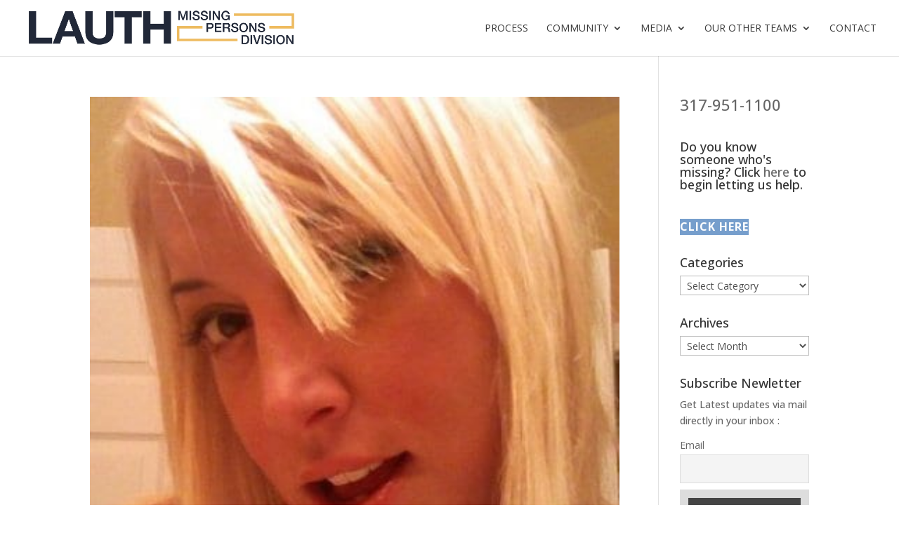

--- FILE ---
content_type: text/html; charset=UTF-8
request_url: https://lauthmissingpersons.com/tag/fbi-investigative/
body_size: 29576
content:
<!DOCTYPE html>
<html lang="en-US">
<head><script>if(navigator.userAgent.match(/MSIE|Internet Explorer/i)||navigator.userAgent.match(/Trident\/7\..*?rv:11/i)){var href=document.location.href;if(!href.match(/[?&]nowprocket/)){if(href.indexOf("?")==-1){if(href.indexOf("#")==-1){document.location.href=href+"?nowprocket=1"}else{document.location.href=href.replace("#","?nowprocket=1#")}}else{if(href.indexOf("#")==-1){document.location.href=href+"&nowprocket=1"}else{document.location.href=href.replace("#","&nowprocket=1#")}}}}</script><script>class RocketLazyLoadScripts{constructor(e){this.v="1.2.3",this.triggerEvents=e,this.userEventHandler=this._triggerListener.bind(this),this.touchStartHandler=this._onTouchStart.bind(this),this.touchMoveHandler=this._onTouchMove.bind(this),this.touchEndHandler=this._onTouchEnd.bind(this),this.clickHandler=this._onClick.bind(this),this.interceptedClicks=[],window.addEventListener("pageshow",t=>{this.persisted=t.persisted}),window.addEventListener("DOMContentLoaded",()=>{this._preconnect3rdParties()}),this.delayedScripts={normal:[],async:[],defer:[]},this.trash=[],this.allJQueries=[]}_addUserInteractionListener(t){if(document.hidden){t._triggerListener();return}this.triggerEvents.forEach(e=>window.addEventListener(e,t.userEventHandler,{passive:!0})),window.addEventListener("touchstart",t.touchStartHandler,{passive:!0}),window.addEventListener("mousedown",t.touchStartHandler),document.addEventListener("visibilitychange",t.userEventHandler)}_removeUserInteractionListener(){this.triggerEvents.forEach(t=>window.removeEventListener(t,this.userEventHandler,{passive:!0})),document.removeEventListener("visibilitychange",this.userEventHandler)}_onTouchStart(t){"HTML"!==t.target.tagName&&(window.addEventListener("touchend",this.touchEndHandler),window.addEventListener("mouseup",this.touchEndHandler),window.addEventListener("touchmove",this.touchMoveHandler,{passive:!0}),window.addEventListener("mousemove",this.touchMoveHandler),t.target.addEventListener("click",this.clickHandler),this._renameDOMAttribute(t.target,"onclick","rocket-onclick"),this._pendingClickStarted())}_onTouchMove(t){window.removeEventListener("touchend",this.touchEndHandler),window.removeEventListener("mouseup",this.touchEndHandler),window.removeEventListener("touchmove",this.touchMoveHandler,{passive:!0}),window.removeEventListener("mousemove",this.touchMoveHandler),t.target.removeEventListener("click",this.clickHandler),this._renameDOMAttribute(t.target,"rocket-onclick","onclick"),this._pendingClickFinished()}_onTouchEnd(t){window.removeEventListener("touchend",this.touchEndHandler),window.removeEventListener("mouseup",this.touchEndHandler),window.removeEventListener("touchmove",this.touchMoveHandler,{passive:!0}),window.removeEventListener("mousemove",this.touchMoveHandler)}_onClick(t){t.target.removeEventListener("click",this.clickHandler),this._renameDOMAttribute(t.target,"rocket-onclick","onclick"),this.interceptedClicks.push(t),t.preventDefault(),t.stopPropagation(),t.stopImmediatePropagation(),this._pendingClickFinished()}_replayClicks(){window.removeEventListener("touchstart",this.touchStartHandler,{passive:!0}),window.removeEventListener("mousedown",this.touchStartHandler),this.interceptedClicks.forEach(t=>{t.target.dispatchEvent(new MouseEvent("click",{view:t.view,bubbles:!0,cancelable:!0}))})}_waitForPendingClicks(){return new Promise(t=>{this._isClickPending?this._pendingClickFinished=t:t()})}_pendingClickStarted(){this._isClickPending=!0}_pendingClickFinished(){this._isClickPending=!1}_renameDOMAttribute(t,e,r){t.hasAttribute&&t.hasAttribute(e)&&(event.target.setAttribute(r,event.target.getAttribute(e)),event.target.removeAttribute(e))}_triggerListener(){this._removeUserInteractionListener(this),"loading"===document.readyState?document.addEventListener("DOMContentLoaded",this._loadEverythingNow.bind(this)):this._loadEverythingNow()}_preconnect3rdParties(){let t=[];document.querySelectorAll("script[type=rocketlazyloadscript]").forEach(e=>{if(e.hasAttribute("src")){let r=new URL(e.src).origin;r!==location.origin&&t.push({src:r,crossOrigin:e.crossOrigin||"module"===e.getAttribute("data-rocket-type")})}}),t=[...new Map(t.map(t=>[JSON.stringify(t),t])).values()],this._batchInjectResourceHints(t,"preconnect")}async _loadEverythingNow(){this.lastBreath=Date.now(),this._delayEventListeners(this),this._delayJQueryReady(this),this._handleDocumentWrite(),this._registerAllDelayedScripts(),this._preloadAllScripts(),await this._loadScriptsFromList(this.delayedScripts.normal),await this._loadScriptsFromList(this.delayedScripts.defer),await this._loadScriptsFromList(this.delayedScripts.async);try{await this._triggerDOMContentLoaded(),await this._triggerWindowLoad()}catch(t){console.error(t)}window.dispatchEvent(new Event("rocket-allScriptsLoaded")),this._waitForPendingClicks().then(()=>{this._replayClicks()}),this._emptyTrash()}_registerAllDelayedScripts(){document.querySelectorAll("script[type=rocketlazyloadscript]").forEach(t=>{t.hasAttribute("data-rocket-src")?t.hasAttribute("async")&&!1!==t.async?this.delayedScripts.async.push(t):t.hasAttribute("defer")&&!1!==t.defer||"module"===t.getAttribute("data-rocket-type")?this.delayedScripts.defer.push(t):this.delayedScripts.normal.push(t):this.delayedScripts.normal.push(t)})}async _transformScript(t){return new Promise((await this._littleBreath(),navigator.userAgent.indexOf("Firefox/")>0||""===navigator.vendor)?e=>{let r=document.createElement("script");[...t.attributes].forEach(t=>{let e=t.nodeName;"type"!==e&&("data-rocket-type"===e&&(e="type"),"data-rocket-src"===e&&(e="src"),r.setAttribute(e,t.nodeValue))}),t.text&&(r.text=t.text),r.hasAttribute("src")?(r.addEventListener("load",e),r.addEventListener("error",e)):(r.text=t.text,e());try{t.parentNode.replaceChild(r,t)}catch(i){e()}}:async e=>{function r(){t.setAttribute("data-rocket-status","failed"),e()}try{let i=t.getAttribute("data-rocket-type"),n=t.getAttribute("data-rocket-src");t.text,i?(t.type=i,t.removeAttribute("data-rocket-type")):t.removeAttribute("type"),t.addEventListener("load",function r(){t.setAttribute("data-rocket-status","executed"),e()}),t.addEventListener("error",r),n?(t.removeAttribute("data-rocket-src"),t.src=n):t.src="data:text/javascript;base64,"+window.btoa(unescape(encodeURIComponent(t.text)))}catch(s){r()}})}async _loadScriptsFromList(t){let e=t.shift();return e&&e.isConnected?(await this._transformScript(e),this._loadScriptsFromList(t)):Promise.resolve()}_preloadAllScripts(){this._batchInjectResourceHints([...this.delayedScripts.normal,...this.delayedScripts.defer,...this.delayedScripts.async],"preload")}_batchInjectResourceHints(t,e){var r=document.createDocumentFragment();t.forEach(t=>{let i=t.getAttribute&&t.getAttribute("data-rocket-src")||t.src;if(i){let n=document.createElement("link");n.href=i,n.rel=e,"preconnect"!==e&&(n.as="script"),t.getAttribute&&"module"===t.getAttribute("data-rocket-type")&&(n.crossOrigin=!0),t.crossOrigin&&(n.crossOrigin=t.crossOrigin),t.integrity&&(n.integrity=t.integrity),r.appendChild(n),this.trash.push(n)}}),document.head.appendChild(r)}_delayEventListeners(t){let e={};function r(t,r){!function t(r){!e[r]&&(e[r]={originalFunctions:{add:r.addEventListener,remove:r.removeEventListener},eventsToRewrite:[]},r.addEventListener=function(){arguments[0]=i(arguments[0]),e[r].originalFunctions.add.apply(r,arguments)},r.removeEventListener=function(){arguments[0]=i(arguments[0]),e[r].originalFunctions.remove.apply(r,arguments)});function i(t){return e[r].eventsToRewrite.indexOf(t)>=0?"rocket-"+t:t}}(t),e[t].eventsToRewrite.push(r)}function i(t,e){let r=t[e];Object.defineProperty(t,e,{get:()=>r||function(){},set(i){t["rocket"+e]=r=i}})}r(document,"DOMContentLoaded"),r(window,"DOMContentLoaded"),r(window,"load"),r(window,"pageshow"),r(document,"readystatechange"),i(document,"onreadystatechange"),i(window,"onload"),i(window,"onpageshow")}_delayJQueryReady(t){let e;function r(r){if(r&&r.fn&&!t.allJQueries.includes(r)){r.fn.ready=r.fn.init.prototype.ready=function(e){return t.domReadyFired?e.bind(document)(r):document.addEventListener("rocket-DOMContentLoaded",()=>e.bind(document)(r)),r([])};let i=r.fn.on;r.fn.on=r.fn.init.prototype.on=function(){if(this[0]===window){function t(t){return t.split(" ").map(t=>"load"===t||0===t.indexOf("load.")?"rocket-jquery-load":t).join(" ")}"string"==typeof arguments[0]||arguments[0]instanceof String?arguments[0]=t(arguments[0]):"object"==typeof arguments[0]&&Object.keys(arguments[0]).forEach(e=>{let r=arguments[0][e];delete arguments[0][e],arguments[0][t(e)]=r})}return i.apply(this,arguments),this},t.allJQueries.push(r)}e=r}r(window.jQuery),Object.defineProperty(window,"jQuery",{get:()=>e,set(t){r(t)}})}async _triggerDOMContentLoaded(){this.domReadyFired=!0,await this._littleBreath(),document.dispatchEvent(new Event("rocket-DOMContentLoaded")),await this._littleBreath(),window.dispatchEvent(new Event("rocket-DOMContentLoaded")),await this._littleBreath(),document.dispatchEvent(new Event("rocket-readystatechange")),await this._littleBreath(),document.rocketonreadystatechange&&document.rocketonreadystatechange()}async _triggerWindowLoad(){await this._littleBreath(),window.dispatchEvent(new Event("rocket-load")),await this._littleBreath(),window.rocketonload&&window.rocketonload(),await this._littleBreath(),this.allJQueries.forEach(t=>t(window).trigger("rocket-jquery-load")),await this._littleBreath();let t=new Event("rocket-pageshow");t.persisted=this.persisted,window.dispatchEvent(t),await this._littleBreath(),window.rocketonpageshow&&window.rocketonpageshow({persisted:this.persisted})}_handleDocumentWrite(){let t=new Map;document.write=document.writeln=function(e){let r=document.currentScript;r||console.error("WPRocket unable to document.write this: "+e);let i=document.createRange(),n=r.parentElement,s=t.get(r);void 0===s&&(s=r.nextSibling,t.set(r,s));let a=document.createDocumentFragment();i.setStart(a,0),a.appendChild(i.createContextualFragment(e)),n.insertBefore(a,s)}}async _littleBreath(){Date.now()-this.lastBreath>45&&(await this._requestAnimFrame(),this.lastBreath=Date.now())}async _requestAnimFrame(){return document.hidden?new Promise(t=>setTimeout(t)):new Promise(t=>requestAnimationFrame(t))}_emptyTrash(){this.trash.forEach(t=>t.remove())}}</script>
	<meta charset="UTF-8" />
<meta http-equiv="X-UA-Compatible" content="IE=edge">
	<link rel="pingback" href="https://lauthmissingpersons.com/xmlrpc.php" />

	<script type="rocketlazyloadscript" data-rocket-type="text/javascript">
		document.documentElement.className = 'js';
	</script>
	
	<script data-cfasync="false" data-no-defer="1" data-no-minify="1" data-no-optimize="1">var ewww_webp_supported=!1;function check_webp_feature(A,e){var w;e=void 0!==e?e:function(){},ewww_webp_supported?e(ewww_webp_supported):((w=new Image).onload=function(){ewww_webp_supported=0<w.width&&0<w.height,e&&e(ewww_webp_supported)},w.onerror=function(){e&&e(!1)},w.src="data:image/webp;base64,"+{alpha:"UklGRkoAAABXRUJQVlA4WAoAAAAQAAAAAAAAAAAAQUxQSAwAAAARBxAR/Q9ERP8DAABWUDggGAAAABQBAJ0BKgEAAQAAAP4AAA3AAP7mtQAAAA=="}[A])}check_webp_feature("alpha");</script><script data-cfasync="false" data-no-defer="1" data-no-minify="1" data-no-optimize="1">var Arrive=function(c,w){"use strict";if(c.MutationObserver&&"undefined"!=typeof HTMLElement){var r,a=0,u=(r=HTMLElement.prototype.matches||HTMLElement.prototype.webkitMatchesSelector||HTMLElement.prototype.mozMatchesSelector||HTMLElement.prototype.msMatchesSelector,{matchesSelector:function(e,t){return e instanceof HTMLElement&&r.call(e,t)},addMethod:function(e,t,r){var a=e[t];e[t]=function(){return r.length==arguments.length?r.apply(this,arguments):"function"==typeof a?a.apply(this,arguments):void 0}},callCallbacks:function(e,t){t&&t.options.onceOnly&&1==t.firedElems.length&&(e=[e[0]]);for(var r,a=0;r=e[a];a++)r&&r.callback&&r.callback.call(r.elem,r.elem);t&&t.options.onceOnly&&1==t.firedElems.length&&t.me.unbindEventWithSelectorAndCallback.call(t.target,t.selector,t.callback)},checkChildNodesRecursively:function(e,t,r,a){for(var i,n=0;i=e[n];n++)r(i,t,a)&&a.push({callback:t.callback,elem:i}),0<i.childNodes.length&&u.checkChildNodesRecursively(i.childNodes,t,r,a)},mergeArrays:function(e,t){var r,a={};for(r in e)e.hasOwnProperty(r)&&(a[r]=e[r]);for(r in t)t.hasOwnProperty(r)&&(a[r]=t[r]);return a},toElementsArray:function(e){return e=void 0!==e&&("number"!=typeof e.length||e===c)?[e]:e}}),e=(l.prototype.addEvent=function(e,t,r,a){a={target:e,selector:t,options:r,callback:a,firedElems:[]};return this._beforeAdding&&this._beforeAdding(a),this._eventsBucket.push(a),a},l.prototype.removeEvent=function(e){for(var t,r=this._eventsBucket.length-1;t=this._eventsBucket[r];r--)e(t)&&(this._beforeRemoving&&this._beforeRemoving(t),(t=this._eventsBucket.splice(r,1))&&t.length&&(t[0].callback=null))},l.prototype.beforeAdding=function(e){this._beforeAdding=e},l.prototype.beforeRemoving=function(e){this._beforeRemoving=e},l),t=function(i,n){var o=new e,l=this,s={fireOnAttributesModification:!1};return o.beforeAdding(function(t){var e=t.target;e!==c.document&&e!==c||(e=document.getElementsByTagName("html")[0]);var r=new MutationObserver(function(e){n.call(this,e,t)}),a=i(t.options);r.observe(e,a),t.observer=r,t.me=l}),o.beforeRemoving(function(e){e.observer.disconnect()}),this.bindEvent=function(e,t,r){t=u.mergeArrays(s,t);for(var a=u.toElementsArray(this),i=0;i<a.length;i++)o.addEvent(a[i],e,t,r)},this.unbindEvent=function(){var r=u.toElementsArray(this);o.removeEvent(function(e){for(var t=0;t<r.length;t++)if(this===w||e.target===r[t])return!0;return!1})},this.unbindEventWithSelectorOrCallback=function(r){var a=u.toElementsArray(this),i=r,e="function"==typeof r?function(e){for(var t=0;t<a.length;t++)if((this===w||e.target===a[t])&&e.callback===i)return!0;return!1}:function(e){for(var t=0;t<a.length;t++)if((this===w||e.target===a[t])&&e.selector===r)return!0;return!1};o.removeEvent(e)},this.unbindEventWithSelectorAndCallback=function(r,a){var i=u.toElementsArray(this);o.removeEvent(function(e){for(var t=0;t<i.length;t++)if((this===w||e.target===i[t])&&e.selector===r&&e.callback===a)return!0;return!1})},this},i=new function(){var s={fireOnAttributesModification:!1,onceOnly:!1,existing:!1};function n(e,t,r){return!(!u.matchesSelector(e,t.selector)||(e._id===w&&(e._id=a++),-1!=t.firedElems.indexOf(e._id)))&&(t.firedElems.push(e._id),!0)}var c=(i=new t(function(e){var t={attributes:!1,childList:!0,subtree:!0};return e.fireOnAttributesModification&&(t.attributes=!0),t},function(e,i){e.forEach(function(e){var t=e.addedNodes,r=e.target,a=[];null!==t&&0<t.length?u.checkChildNodesRecursively(t,i,n,a):"attributes"===e.type&&n(r,i)&&a.push({callback:i.callback,elem:r}),u.callCallbacks(a,i)})})).bindEvent;return i.bindEvent=function(e,t,r){t=void 0===r?(r=t,s):u.mergeArrays(s,t);var a=u.toElementsArray(this);if(t.existing){for(var i=[],n=0;n<a.length;n++)for(var o=a[n].querySelectorAll(e),l=0;l<o.length;l++)i.push({callback:r,elem:o[l]});if(t.onceOnly&&i.length)return r.call(i[0].elem,i[0].elem);setTimeout(u.callCallbacks,1,i)}c.call(this,e,t,r)},i},o=new function(){var a={};function i(e,t){return u.matchesSelector(e,t.selector)}var n=(o=new t(function(){return{childList:!0,subtree:!0}},function(e,r){e.forEach(function(e){var t=e.removedNodes,e=[];null!==t&&0<t.length&&u.checkChildNodesRecursively(t,r,i,e),u.callCallbacks(e,r)})})).bindEvent;return o.bindEvent=function(e,t,r){t=void 0===r?(r=t,a):u.mergeArrays(a,t),n.call(this,e,t,r)},o};d(HTMLElement.prototype),d(NodeList.prototype),d(HTMLCollection.prototype),d(HTMLDocument.prototype),d(Window.prototype);var n={};return s(i,n,"unbindAllArrive"),s(o,n,"unbindAllLeave"),n}function l(){this._eventsBucket=[],this._beforeAdding=null,this._beforeRemoving=null}function s(e,t,r){u.addMethod(t,r,e.unbindEvent),u.addMethod(t,r,e.unbindEventWithSelectorOrCallback),u.addMethod(t,r,e.unbindEventWithSelectorAndCallback)}function d(e){e.arrive=i.bindEvent,s(i,e,"unbindArrive"),e.leave=o.bindEvent,s(o,e,"unbindLeave")}}(window,void 0),ewww_webp_supported=!1;function check_webp_feature(e,t){var r;ewww_webp_supported?t(ewww_webp_supported):((r=new Image).onload=function(){ewww_webp_supported=0<r.width&&0<r.height,t(ewww_webp_supported)},r.onerror=function(){t(!1)},r.src="data:image/webp;base64,"+{alpha:"UklGRkoAAABXRUJQVlA4WAoAAAAQAAAAAAAAAAAAQUxQSAwAAAARBxAR/Q9ERP8DAABWUDggGAAAABQBAJ0BKgEAAQAAAP4AAA3AAP7mtQAAAA==",animation:"UklGRlIAAABXRUJQVlA4WAoAAAASAAAAAAAAAAAAQU5JTQYAAAD/////AABBTk1GJgAAAAAAAAAAAAAAAAAAAGQAAABWUDhMDQAAAC8AAAAQBxAREYiI/gcA"}[e])}function ewwwLoadImages(e){if(e){for(var t=document.querySelectorAll(".batch-image img, .image-wrapper a, .ngg-pro-masonry-item a, .ngg-galleria-offscreen-seo-wrapper a"),r=0,a=t.length;r<a;r++)ewwwAttr(t[r],"data-src",t[r].getAttribute("data-webp")),ewwwAttr(t[r],"data-thumbnail",t[r].getAttribute("data-webp-thumbnail"));for(var i=document.querySelectorAll("div.woocommerce-product-gallery__image"),r=0,a=i.length;r<a;r++)ewwwAttr(i[r],"data-thumb",i[r].getAttribute("data-webp-thumb"))}for(var n=document.querySelectorAll("video"),r=0,a=n.length;r<a;r++)ewwwAttr(n[r],"poster",e?n[r].getAttribute("data-poster-webp"):n[r].getAttribute("data-poster-image"));for(var o,l=document.querySelectorAll("img.ewww_webp_lazy_load"),r=0,a=l.length;r<a;r++)e&&(ewwwAttr(l[r],"data-lazy-srcset",l[r].getAttribute("data-lazy-srcset-webp")),ewwwAttr(l[r],"data-srcset",l[r].getAttribute("data-srcset-webp")),ewwwAttr(l[r],"data-lazy-src",l[r].getAttribute("data-lazy-src-webp")),ewwwAttr(l[r],"data-src",l[r].getAttribute("data-src-webp")),ewwwAttr(l[r],"data-orig-file",l[r].getAttribute("data-webp-orig-file")),ewwwAttr(l[r],"data-medium-file",l[r].getAttribute("data-webp-medium-file")),ewwwAttr(l[r],"data-large-file",l[r].getAttribute("data-webp-large-file")),null!=(o=l[r].getAttribute("srcset"))&&!1!==o&&o.includes("R0lGOD")&&ewwwAttr(l[r],"src",l[r].getAttribute("data-lazy-src-webp"))),l[r].className=l[r].className.replace(/\bewww_webp_lazy_load\b/,"");for(var s=document.querySelectorAll(".ewww_webp"),r=0,a=s.length;r<a;r++)e?(ewwwAttr(s[r],"srcset",s[r].getAttribute("data-srcset-webp")),ewwwAttr(s[r],"src",s[r].getAttribute("data-src-webp")),ewwwAttr(s[r],"data-orig-file",s[r].getAttribute("data-webp-orig-file")),ewwwAttr(s[r],"data-medium-file",s[r].getAttribute("data-webp-medium-file")),ewwwAttr(s[r],"data-large-file",s[r].getAttribute("data-webp-large-file")),ewwwAttr(s[r],"data-large_image",s[r].getAttribute("data-webp-large_image")),ewwwAttr(s[r],"data-src",s[r].getAttribute("data-webp-src"))):(ewwwAttr(s[r],"srcset",s[r].getAttribute("data-srcset-img")),ewwwAttr(s[r],"src",s[r].getAttribute("data-src-img"))),s[r].className=s[r].className.replace(/\bewww_webp\b/,"ewww_webp_loaded");window.jQuery&&jQuery.fn.isotope&&jQuery.fn.imagesLoaded&&(jQuery(".fusion-posts-container-infinite").imagesLoaded(function(){jQuery(".fusion-posts-container-infinite").hasClass("isotope")&&jQuery(".fusion-posts-container-infinite").isotope()}),jQuery(".fusion-portfolio:not(.fusion-recent-works) .fusion-portfolio-wrapper").imagesLoaded(function(){jQuery(".fusion-portfolio:not(.fusion-recent-works) .fusion-portfolio-wrapper").isotope()}))}function ewwwWebPInit(e){ewwwLoadImages(e),ewwwNggLoadGalleries(e),document.arrive(".ewww_webp",function(){ewwwLoadImages(e)}),document.arrive(".ewww_webp_lazy_load",function(){ewwwLoadImages(e)}),document.arrive("videos",function(){ewwwLoadImages(e)}),"loading"==document.readyState?document.addEventListener("DOMContentLoaded",ewwwJSONParserInit):("undefined"!=typeof galleries&&ewwwNggParseGalleries(e),ewwwWooParseVariations(e))}function ewwwAttr(e,t,r){null!=r&&!1!==r&&e.setAttribute(t,r)}function ewwwJSONParserInit(){"undefined"!=typeof galleries&&check_webp_feature("alpha",ewwwNggParseGalleries),check_webp_feature("alpha",ewwwWooParseVariations)}function ewwwWooParseVariations(e){if(e)for(var t=document.querySelectorAll("form.variations_form"),r=0,a=t.length;r<a;r++){var i=t[r].getAttribute("data-product_variations"),n=!1;try{for(var o in i=JSON.parse(i))void 0!==i[o]&&void 0!==i[o].image&&(void 0!==i[o].image.src_webp&&(i[o].image.src=i[o].image.src_webp,n=!0),void 0!==i[o].image.srcset_webp&&(i[o].image.srcset=i[o].image.srcset_webp,n=!0),void 0!==i[o].image.full_src_webp&&(i[o].image.full_src=i[o].image.full_src_webp,n=!0),void 0!==i[o].image.gallery_thumbnail_src_webp&&(i[o].image.gallery_thumbnail_src=i[o].image.gallery_thumbnail_src_webp,n=!0),void 0!==i[o].image.thumb_src_webp&&(i[o].image.thumb_src=i[o].image.thumb_src_webp,n=!0));n&&ewwwAttr(t[r],"data-product_variations",JSON.stringify(i))}catch(e){}}}function ewwwNggParseGalleries(e){if(e)for(var t in galleries){var r=galleries[t];galleries[t].images_list=ewwwNggParseImageList(r.images_list)}}function ewwwNggLoadGalleries(e){e&&document.addEventListener("ngg.galleria.themeadded",function(e,t){window.ngg_galleria._create_backup=window.ngg_galleria.create,window.ngg_galleria.create=function(e,t){var r=$(e).data("id");return galleries["gallery_"+r].images_list=ewwwNggParseImageList(galleries["gallery_"+r].images_list),window.ngg_galleria._create_backup(e,t)}})}function ewwwNggParseImageList(e){for(var t in e){var r=e[t];if(void 0!==r["image-webp"]&&(e[t].image=r["image-webp"],delete e[t]["image-webp"]),void 0!==r["thumb-webp"]&&(e[t].thumb=r["thumb-webp"],delete e[t]["thumb-webp"]),void 0!==r.full_image_webp&&(e[t].full_image=r.full_image_webp,delete e[t].full_image_webp),void 0!==r.srcsets)for(var a in r.srcsets)nggSrcset=r.srcsets[a],void 0!==r.srcsets[a+"-webp"]&&(e[t].srcsets[a]=r.srcsets[a+"-webp"],delete e[t].srcsets[a+"-webp"]);if(void 0!==r.full_srcsets)for(var i in r.full_srcsets)nggFSrcset=r.full_srcsets[i],void 0!==r.full_srcsets[i+"-webp"]&&(e[t].full_srcsets[i]=r.full_srcsets[i+"-webp"],delete e[t].full_srcsets[i+"-webp"])}return e}check_webp_feature("alpha",ewwwWebPInit);</script><meta name='robots' content='index, follow, max-image-preview:large, max-snippet:-1, max-video-preview:-1' />

	<!-- This site is optimized with the Yoast SEO plugin v26.5 - https://yoast.com/wordpress/plugins/seo/ -->
	<title>FBI investigative Archives &#187; Missing Persons Division | Lauth Investigations International</title>
<link data-rocket-preload as="style" href="[data-uri]" rel="preload" data-type="kppassive" data-kplinkhref="https://fonts.googleapis.com/css?family=Open%20Sans%3A300italic%2C400italic%2C600italic%2C700italic%2C800italic%2C400%2C300%2C600%2C700%2C800%7COpen%20Sans%3A300%2Cregular%2C500%2C600%2C700%2C800%2C300italic%2Citalic%2C500italic%2C600italic%2C700italic%2C800italic&#038;subset=cyrillic%2Ccyrillic-ext%2Cgreek%2Cgreek-ext%2Chebrew%2Clatin%2Clatin-ext%2Cvietnamese&#038;display=swap">
<link href="[data-uri]" media="print" onload="this.media=&#039;all&#039;" rel="stylesheet" data-type="kppassive" data-kplinkhref="https://fonts.googleapis.com/css?family=Open%20Sans%3A300italic%2C400italic%2C600italic%2C700italic%2C800italic%2C400%2C300%2C600%2C700%2C800%7COpen%20Sans%3A300%2Cregular%2C500%2C600%2C700%2C800%2C300italic%2Citalic%2C500italic%2C600italic%2C700italic%2C800italic&#038;subset=cyrillic%2Ccyrillic-ext%2Cgreek%2Cgreek-ext%2Chebrew%2Clatin%2Clatin-ext%2Cvietnamese&#038;display=swap">
<noscript><link rel="stylesheet" href="[data-uri]" data-type="kppassive" data-kplinkhref="https://fonts.googleapis.com/css?family=Open%20Sans%3A300italic%2C400italic%2C600italic%2C700italic%2C800italic%2C400%2C300%2C600%2C700%2C800%7COpen%20Sans%3A300%2Cregular%2C500%2C600%2C700%2C800%2C300italic%2Citalic%2C500italic%2C600italic%2C700italic%2C800italic&#038;subset=cyrillic%2Ccyrillic-ext%2Cgreek%2Cgreek-ext%2Chebrew%2Clatin%2Clatin-ext%2Cvietnamese&#038;display=swap"></noscript>
	<link rel="canonical" href="https://lauthmissingpersons.com/tag/fbi-investigative/" />
	<meta property="og:locale" content="en_US" />
	<meta property="og:type" content="article" />
	<meta property="og:title" content="FBI investigative Archives &#187; Missing Persons Division | Lauth Investigations International" />
	<meta property="og:url" content="https://lauthmissingpersons.com/tag/fbi-investigative/" />
	<meta property="og:site_name" content="Missing Persons Division | Lauth Investigations International" />
	<meta property="og:image" content="https://lauthmissingpersons.com/wp-content/uploads/2023/05/Missing-Persons-Logo-1.webp" />
	<meta property="og:image:width" content="800" />
	<meta property="og:image:height" content="147" />
	<meta property="og:image:type" content="image/webp" />
	<meta name="twitter:card" content="summary_large_image" />
	<!-- / Yoast SEO plugin. -->


<link rel='dns-prefetch' href='//fonts.googleapis.com' />
<link href='https://fonts.gstatic.com' crossorigin rel='preconnect' />
<link rel="alternate" type="application/rss+xml" title="Missing Persons Division | Lauth Investigations International &raquo; Feed" href="https://lauthmissingpersons.com/feed/" />
<link rel="alternate" type="application/rss+xml" title="Missing Persons Division | Lauth Investigations International &raquo; Comments Feed" href="https://lauthmissingpersons.com/comments/feed/" />
<link rel="alternate" type="application/rss+xml" title="Missing Persons Division | Lauth Investigations International &raquo; FBI investigative Tag Feed" href="https://lauthmissingpersons.com/tag/fbi-investigative/feed/" />
<meta content="Divi v.4.27.4" name="generator"/><link data-minify="1" rel='stylesheet' id='formidable-css' href='https://lauthmissingpersons.com/wp-content/cache/min/1/wp-content/plugins/formidable/css/formidableforms.css?ver=1767818316' type='text/css' media='all' />
<style id='wp-emoji-styles-inline-css' type='text/css'>

	img.wp-smiley, img.emoji {
		display: inline !important;
		border: none !important;
		box-shadow: none !important;
		height: 1em !important;
		width: 1em !important;
		margin: 0 0.07em !important;
		vertical-align: -0.1em !important;
		background: none !important;
		padding: 0 !important;
	}
</style>
<link rel='stylesheet' id='wp-block-library-css' href='https://lauthmissingpersons.com/wp-includes/css/dist/block-library/style.min.css?ver=6.8.3' type='text/css' media='all' />
<style id='wp-block-library-theme-inline-css' type='text/css'>
.wp-block-audio :where(figcaption){color:#555;font-size:13px;text-align:center}.is-dark-theme .wp-block-audio :where(figcaption){color:#ffffffa6}.wp-block-audio{margin:0 0 1em}.wp-block-code{border:1px solid #ccc;border-radius:4px;font-family:Menlo,Consolas,monaco,monospace;padding:.8em 1em}.wp-block-embed :where(figcaption){color:#555;font-size:13px;text-align:center}.is-dark-theme .wp-block-embed :where(figcaption){color:#ffffffa6}.wp-block-embed{margin:0 0 1em}.blocks-gallery-caption{color:#555;font-size:13px;text-align:center}.is-dark-theme .blocks-gallery-caption{color:#ffffffa6}:root :where(.wp-block-image figcaption){color:#555;font-size:13px;text-align:center}.is-dark-theme :root :where(.wp-block-image figcaption){color:#ffffffa6}.wp-block-image{margin:0 0 1em}.wp-block-pullquote{border-bottom:4px solid;border-top:4px solid;color:currentColor;margin-bottom:1.75em}.wp-block-pullquote cite,.wp-block-pullquote footer,.wp-block-pullquote__citation{color:currentColor;font-size:.8125em;font-style:normal;text-transform:uppercase}.wp-block-quote{border-left:.25em solid;margin:0 0 1.75em;padding-left:1em}.wp-block-quote cite,.wp-block-quote footer{color:currentColor;font-size:.8125em;font-style:normal;position:relative}.wp-block-quote:where(.has-text-align-right){border-left:none;border-right:.25em solid;padding-left:0;padding-right:1em}.wp-block-quote:where(.has-text-align-center){border:none;padding-left:0}.wp-block-quote.is-large,.wp-block-quote.is-style-large,.wp-block-quote:where(.is-style-plain){border:none}.wp-block-search .wp-block-search__label{font-weight:700}.wp-block-search__button{border:1px solid #ccc;padding:.375em .625em}:where(.wp-block-group.has-background){padding:1.25em 2.375em}.wp-block-separator.has-css-opacity{opacity:.4}.wp-block-separator{border:none;border-bottom:2px solid;margin-left:auto;margin-right:auto}.wp-block-separator.has-alpha-channel-opacity{opacity:1}.wp-block-separator:not(.is-style-wide):not(.is-style-dots){width:100px}.wp-block-separator.has-background:not(.is-style-dots){border-bottom:none;height:1px}.wp-block-separator.has-background:not(.is-style-wide):not(.is-style-dots){height:2px}.wp-block-table{margin:0 0 1em}.wp-block-table td,.wp-block-table th{word-break:normal}.wp-block-table :where(figcaption){color:#555;font-size:13px;text-align:center}.is-dark-theme .wp-block-table :where(figcaption){color:#ffffffa6}.wp-block-video :where(figcaption){color:#555;font-size:13px;text-align:center}.is-dark-theme .wp-block-video :where(figcaption){color:#ffffffa6}.wp-block-video{margin:0 0 1em}:root :where(.wp-block-template-part.has-background){margin-bottom:0;margin-top:0;padding:1.25em 2.375em}
</style>
<style id='global-styles-inline-css' type='text/css'>
:root{--wp--preset--aspect-ratio--square: 1;--wp--preset--aspect-ratio--4-3: 4/3;--wp--preset--aspect-ratio--3-4: 3/4;--wp--preset--aspect-ratio--3-2: 3/2;--wp--preset--aspect-ratio--2-3: 2/3;--wp--preset--aspect-ratio--16-9: 16/9;--wp--preset--aspect-ratio--9-16: 9/16;--wp--preset--color--black: #000000;--wp--preset--color--cyan-bluish-gray: #abb8c3;--wp--preset--color--white: #ffffff;--wp--preset--color--pale-pink: #f78da7;--wp--preset--color--vivid-red: #cf2e2e;--wp--preset--color--luminous-vivid-orange: #ff6900;--wp--preset--color--luminous-vivid-amber: #fcb900;--wp--preset--color--light-green-cyan: #7bdcb5;--wp--preset--color--vivid-green-cyan: #00d084;--wp--preset--color--pale-cyan-blue: #8ed1fc;--wp--preset--color--vivid-cyan-blue: #0693e3;--wp--preset--color--vivid-purple: #9b51e0;--wp--preset--gradient--vivid-cyan-blue-to-vivid-purple: linear-gradient(135deg,rgba(6,147,227,1) 0%,rgb(155,81,224) 100%);--wp--preset--gradient--light-green-cyan-to-vivid-green-cyan: linear-gradient(135deg,rgb(122,220,180) 0%,rgb(0,208,130) 100%);--wp--preset--gradient--luminous-vivid-amber-to-luminous-vivid-orange: linear-gradient(135deg,rgba(252,185,0,1) 0%,rgba(255,105,0,1) 100%);--wp--preset--gradient--luminous-vivid-orange-to-vivid-red: linear-gradient(135deg,rgba(255,105,0,1) 0%,rgb(207,46,46) 100%);--wp--preset--gradient--very-light-gray-to-cyan-bluish-gray: linear-gradient(135deg,rgb(238,238,238) 0%,rgb(169,184,195) 100%);--wp--preset--gradient--cool-to-warm-spectrum: linear-gradient(135deg,rgb(74,234,220) 0%,rgb(151,120,209) 20%,rgb(207,42,186) 40%,rgb(238,44,130) 60%,rgb(251,105,98) 80%,rgb(254,248,76) 100%);--wp--preset--gradient--blush-light-purple: linear-gradient(135deg,rgb(255,206,236) 0%,rgb(152,150,240) 100%);--wp--preset--gradient--blush-bordeaux: linear-gradient(135deg,rgb(254,205,165) 0%,rgb(254,45,45) 50%,rgb(107,0,62) 100%);--wp--preset--gradient--luminous-dusk: linear-gradient(135deg,rgb(255,203,112) 0%,rgb(199,81,192) 50%,rgb(65,88,208) 100%);--wp--preset--gradient--pale-ocean: linear-gradient(135deg,rgb(255,245,203) 0%,rgb(182,227,212) 50%,rgb(51,167,181) 100%);--wp--preset--gradient--electric-grass: linear-gradient(135deg,rgb(202,248,128) 0%,rgb(113,206,126) 100%);--wp--preset--gradient--midnight: linear-gradient(135deg,rgb(2,3,129) 0%,rgb(40,116,252) 100%);--wp--preset--font-size--small: 13px;--wp--preset--font-size--medium: 20px;--wp--preset--font-size--large: 36px;--wp--preset--font-size--x-large: 42px;--wp--preset--spacing--20: 0.44rem;--wp--preset--spacing--30: 0.67rem;--wp--preset--spacing--40: 1rem;--wp--preset--spacing--50: 1.5rem;--wp--preset--spacing--60: 2.25rem;--wp--preset--spacing--70: 3.38rem;--wp--preset--spacing--80: 5.06rem;--wp--preset--shadow--natural: 6px 6px 9px rgba(0, 0, 0, 0.2);--wp--preset--shadow--deep: 12px 12px 50px rgba(0, 0, 0, 0.4);--wp--preset--shadow--sharp: 6px 6px 0px rgba(0, 0, 0, 0.2);--wp--preset--shadow--outlined: 6px 6px 0px -3px rgba(255, 255, 255, 1), 6px 6px rgba(0, 0, 0, 1);--wp--preset--shadow--crisp: 6px 6px 0px rgba(0, 0, 0, 1);}:root { --wp--style--global--content-size: 823px;--wp--style--global--wide-size: 1080px; }:where(body) { margin: 0; }.wp-site-blocks > .alignleft { float: left; margin-right: 2em; }.wp-site-blocks > .alignright { float: right; margin-left: 2em; }.wp-site-blocks > .aligncenter { justify-content: center; margin-left: auto; margin-right: auto; }:where(.is-layout-flex){gap: 0.5em;}:where(.is-layout-grid){gap: 0.5em;}.is-layout-flow > .alignleft{float: left;margin-inline-start: 0;margin-inline-end: 2em;}.is-layout-flow > .alignright{float: right;margin-inline-start: 2em;margin-inline-end: 0;}.is-layout-flow > .aligncenter{margin-left: auto !important;margin-right: auto !important;}.is-layout-constrained > .alignleft{float: left;margin-inline-start: 0;margin-inline-end: 2em;}.is-layout-constrained > .alignright{float: right;margin-inline-start: 2em;margin-inline-end: 0;}.is-layout-constrained > .aligncenter{margin-left: auto !important;margin-right: auto !important;}.is-layout-constrained > :where(:not(.alignleft):not(.alignright):not(.alignfull)){max-width: var(--wp--style--global--content-size);margin-left: auto !important;margin-right: auto !important;}.is-layout-constrained > .alignwide{max-width: var(--wp--style--global--wide-size);}body .is-layout-flex{display: flex;}.is-layout-flex{flex-wrap: wrap;align-items: center;}.is-layout-flex > :is(*, div){margin: 0;}body .is-layout-grid{display: grid;}.is-layout-grid > :is(*, div){margin: 0;}body{padding-top: 0px;padding-right: 0px;padding-bottom: 0px;padding-left: 0px;}:root :where(.wp-element-button, .wp-block-button__link){background-color: #32373c;border-width: 0;color: #fff;font-family: inherit;font-size: inherit;line-height: inherit;padding: calc(0.667em + 2px) calc(1.333em + 2px);text-decoration: none;}.has-black-color{color: var(--wp--preset--color--black) !important;}.has-cyan-bluish-gray-color{color: var(--wp--preset--color--cyan-bluish-gray) !important;}.has-white-color{color: var(--wp--preset--color--white) !important;}.has-pale-pink-color{color: var(--wp--preset--color--pale-pink) !important;}.has-vivid-red-color{color: var(--wp--preset--color--vivid-red) !important;}.has-luminous-vivid-orange-color{color: var(--wp--preset--color--luminous-vivid-orange) !important;}.has-luminous-vivid-amber-color{color: var(--wp--preset--color--luminous-vivid-amber) !important;}.has-light-green-cyan-color{color: var(--wp--preset--color--light-green-cyan) !important;}.has-vivid-green-cyan-color{color: var(--wp--preset--color--vivid-green-cyan) !important;}.has-pale-cyan-blue-color{color: var(--wp--preset--color--pale-cyan-blue) !important;}.has-vivid-cyan-blue-color{color: var(--wp--preset--color--vivid-cyan-blue) !important;}.has-vivid-purple-color{color: var(--wp--preset--color--vivid-purple) !important;}.has-black-background-color{background-color: var(--wp--preset--color--black) !important;}.has-cyan-bluish-gray-background-color{background-color: var(--wp--preset--color--cyan-bluish-gray) !important;}.has-white-background-color{background-color: var(--wp--preset--color--white) !important;}.has-pale-pink-background-color{background-color: var(--wp--preset--color--pale-pink) !important;}.has-vivid-red-background-color{background-color: var(--wp--preset--color--vivid-red) !important;}.has-luminous-vivid-orange-background-color{background-color: var(--wp--preset--color--luminous-vivid-orange) !important;}.has-luminous-vivid-amber-background-color{background-color: var(--wp--preset--color--luminous-vivid-amber) !important;}.has-light-green-cyan-background-color{background-color: var(--wp--preset--color--light-green-cyan) !important;}.has-vivid-green-cyan-background-color{background-color: var(--wp--preset--color--vivid-green-cyan) !important;}.has-pale-cyan-blue-background-color{background-color: var(--wp--preset--color--pale-cyan-blue) !important;}.has-vivid-cyan-blue-background-color{background-color: var(--wp--preset--color--vivid-cyan-blue) !important;}.has-vivid-purple-background-color{background-color: var(--wp--preset--color--vivid-purple) !important;}.has-black-border-color{border-color: var(--wp--preset--color--black) !important;}.has-cyan-bluish-gray-border-color{border-color: var(--wp--preset--color--cyan-bluish-gray) !important;}.has-white-border-color{border-color: var(--wp--preset--color--white) !important;}.has-pale-pink-border-color{border-color: var(--wp--preset--color--pale-pink) !important;}.has-vivid-red-border-color{border-color: var(--wp--preset--color--vivid-red) !important;}.has-luminous-vivid-orange-border-color{border-color: var(--wp--preset--color--luminous-vivid-orange) !important;}.has-luminous-vivid-amber-border-color{border-color: var(--wp--preset--color--luminous-vivid-amber) !important;}.has-light-green-cyan-border-color{border-color: var(--wp--preset--color--light-green-cyan) !important;}.has-vivid-green-cyan-border-color{border-color: var(--wp--preset--color--vivid-green-cyan) !important;}.has-pale-cyan-blue-border-color{border-color: var(--wp--preset--color--pale-cyan-blue) !important;}.has-vivid-cyan-blue-border-color{border-color: var(--wp--preset--color--vivid-cyan-blue) !important;}.has-vivid-purple-border-color{border-color: var(--wp--preset--color--vivid-purple) !important;}.has-vivid-cyan-blue-to-vivid-purple-gradient-background{background: var(--wp--preset--gradient--vivid-cyan-blue-to-vivid-purple) !important;}.has-light-green-cyan-to-vivid-green-cyan-gradient-background{background: var(--wp--preset--gradient--light-green-cyan-to-vivid-green-cyan) !important;}.has-luminous-vivid-amber-to-luminous-vivid-orange-gradient-background{background: var(--wp--preset--gradient--luminous-vivid-amber-to-luminous-vivid-orange) !important;}.has-luminous-vivid-orange-to-vivid-red-gradient-background{background: var(--wp--preset--gradient--luminous-vivid-orange-to-vivid-red) !important;}.has-very-light-gray-to-cyan-bluish-gray-gradient-background{background: var(--wp--preset--gradient--very-light-gray-to-cyan-bluish-gray) !important;}.has-cool-to-warm-spectrum-gradient-background{background: var(--wp--preset--gradient--cool-to-warm-spectrum) !important;}.has-blush-light-purple-gradient-background{background: var(--wp--preset--gradient--blush-light-purple) !important;}.has-blush-bordeaux-gradient-background{background: var(--wp--preset--gradient--blush-bordeaux) !important;}.has-luminous-dusk-gradient-background{background: var(--wp--preset--gradient--luminous-dusk) !important;}.has-pale-ocean-gradient-background{background: var(--wp--preset--gradient--pale-ocean) !important;}.has-electric-grass-gradient-background{background: var(--wp--preset--gradient--electric-grass) !important;}.has-midnight-gradient-background{background: var(--wp--preset--gradient--midnight) !important;}.has-small-font-size{font-size: var(--wp--preset--font-size--small) !important;}.has-medium-font-size{font-size: var(--wp--preset--font-size--medium) !important;}.has-large-font-size{font-size: var(--wp--preset--font-size--large) !important;}.has-x-large-font-size{font-size: var(--wp--preset--font-size--x-large) !important;}
:where(.wp-block-post-template.is-layout-flex){gap: 1.25em;}:where(.wp-block-post-template.is-layout-grid){gap: 1.25em;}
:where(.wp-block-columns.is-layout-flex){gap: 2em;}:where(.wp-block-columns.is-layout-grid){gap: 2em;}
:root :where(.wp-block-pullquote){font-size: 1.5em;line-height: 1.6;}
</style>
<link data-minify="1" rel='stylesheet' id='rfw-style-css' href='https://lauthmissingpersons.com/wp-content/cache/min/1/wp-content/plugins/rss-feed-widget/css/style.css?ver=1767818316' type='text/css' media='all' />
<link data-minify="1" rel='stylesheet' id='daln-general-css' href='https://lauthmissingpersons.com/wp-content/cache/min/1/wp-content/plugins/live-news/public/assets/css/general.css?ver=1767818316' type='text/css' media='all' />

<link rel='stylesheet' id='extension-styles-css' href='https://lauthmissingpersons.com/wp-content/plugins/schema-and-structured-data-for-wp/modules/divi-builder/styles/style.min.css?ver=1.0.0' type='text/css' media='all' />
<link data-minify="1" rel='stylesheet' id='newsletter-css' href='https://lauthmissingpersons.com/wp-content/cache/min/1/wp-content/plugins/newsletter/style.css?ver=1767818317' type='text/css' media='all' />
<link rel='stylesheet' id='__EPYT__style-css' href='https://lauthmissingpersons.com/wp-content/plugins/youtube-embed-plus/styles/ytprefs.min.css?ver=14.2.3.2' type='text/css' media='all' />
<style id='__EPYT__style-inline-css' type='text/css'>

                .epyt-gallery-thumb {
                        width: 33.333%;
                }
                
</style>
<link data-minify="1" rel='stylesheet' id='jv_team_single-css' href='https://lauthmissingpersons.com/wp-content/cache/min/1/wp-content/plugins/divi-team-members/assets/css/single-jv-team.css?ver=1767818317' type='text/css' media='all' />
<link data-minify="1" rel='stylesheet' id='magnific-popup-css' href='https://lauthmissingpersons.com/wp-content/cache/min/1/wp-content/plugins/divi-team-members/assets/css/magnific-popup.css?ver=1767818317' type='text/css' media='all' />
<link data-minify="1" rel='stylesheet' id='divi-style-css' href='https://lauthmissingpersons.com/wp-content/cache/min/1/wp-content/themes/Divi/style-static.min.css?ver=1767818317' type='text/css' media='all' />
<script type="rocketlazyloadscript" data-rocket-type="text/javascript" data-rocket-src="https://lauthmissingpersons.com/wp-includes/js/jquery/jquery.min.js?ver=3.7.1" id="jquery-core-js"></script>
<script type="rocketlazyloadscript" data-rocket-type="text/javascript" data-rocket-src="https://lauthmissingpersons.com/wp-includes/js/jquery/jquery-migrate.min.js?ver=3.4.1" id="jquery-migrate-js"></script>
<script type="rocketlazyloadscript" data-rocket-type="text/javascript" data-rocket-src="https://lauthmissingpersons.com/wp-content/plugins/live-news/public/assets/js/general.js?ver=2.10" id="dalngeneral-js"></script>
<script type="rocketlazyloadscript" data-rocket-type="text/javascript" data-rocket-src="https://lauthmissingpersons.com/wp-content/plugins/live-news/public/assets/js/momentjs/momentjs.js?ver=2.10" id="daln-momentjs-js"></script>
<script type="text/javascript" id="__ytprefs__-js-extra">
/* <![CDATA[ */
var _EPYT_ = {"ajaxurl":"https:\/\/lauthmissingpersons.com\/wp-admin\/admin-ajax.php","security":"f770f6d10f","gallery_scrolloffset":"20","eppathtoscripts":"https:\/\/lauthmissingpersons.com\/wp-content\/plugins\/youtube-embed-plus\/scripts\/","eppath":"https:\/\/lauthmissingpersons.com\/wp-content\/plugins\/youtube-embed-plus\/","epresponsiveselector":"[\"iframe.__youtube_prefs_widget__\"]","epdovol":"1","version":"14.2.3.2","evselector":"iframe.__youtube_prefs__[src], iframe[src*=\"youtube.com\/embed\/\"], iframe[src*=\"youtube-nocookie.com\/embed\/\"]","ajax_compat":"","maxres_facade":"eager","ytapi_load":"light","pause_others":"","stopMobileBuffer":"1","facade_mode":"","not_live_on_channel":""};
/* ]]> */
</script>
<script type="rocketlazyloadscript" data-rocket-type="text/javascript" data-rocket-src="https://lauthmissingpersons.com/wp-content/plugins/youtube-embed-plus/scripts/ytprefs.min.js?ver=14.2.3.2" id="__ytprefs__-js"></script>
<link rel="https://api.w.org/" href="https://lauthmissingpersons.com/wp-json/" /><link rel="alternate" title="JSON" type="application/json" href="https://lauthmissingpersons.com/wp-json/wp/v2/tags/129" /><link rel="EditURI" type="application/rsd+xml" title="RSD" href="https://lauthmissingpersons.com/xmlrpc.php?rsd" />
<script type="application/ld+json">
{
  "@context": "http://www.schema.org",
  "@type": "Organization",   
  "@id": "https://lauthmissingpersons.com/",    
  		"additionalType": [      
  "https://schema.org/Service",
        "https://schema.org/CreativeWork" ],		
        "knowsAbout":[   
"https://en.wikipedia.org/wiki/Private_investigator",
"https://en.wikipedia.org/wiki/Missing_person"  
  ],           
  "url": "https://lauthmissingpersons.com/",
          "logo": {
			"@type": "ImageObject",
			"@id":"#logo",
                        "contentUrl": "https://lauthmissingpersons.com/wp-content/uploads/2023/05/Missing-Persons-Logo-1.webp",
                        "url": "https://lauthmissingpersons.com/wp-content/uploads/2023/05/Missing-Persons-Logo-1.webp"
                               },   
  "name": "LAUTH MISSING PERSONS",
"alternatename": "LAUTH INVESTIGATIONS MISSING PERSONS DIVISION",
	  "legalName":"LAUTH INVESTIGATIONS MISSING PERSONS DIVISION ",
                  "description": "The Lauth Investigations Missing Persons 
                  team has over 40 years combined experience working 
                  closely with families of endangered, at-risk missing persons.
                  Our team regularly collaborates and cooperates with local, state,
                  and federal law enforcement, missing persons organizations nationwide, 
                  and with national media.",
                   "address": {
 "@type": "PostalAddress",
 "streetAddress": "Lauth Investigations International Inc. 201 N. Illinois Street, 16th Floor-South Tower
Indianapolis, IN 46204",
 "addressLocality": "Indianapolis,IN ",
 "addressRegion": "Indiana",
 "postalCode": "IN 46204",
 "addressCountry": "US"
  },
  "sameAs": [
  "https://www.facebook.com/lauthinvestigationsinternational/",
  " https://www.instagram.com/lii_missing_persons/",
"https://www.linkedin.com/company/independent-missing-persons-investigator/",
  " https://www.youtube.com/channel/UCNh4_DfdnYISEbVshTfIVgw/",
"https://x.com/liimissing/",
  " https://lauthmissingpersons.com/contact/"   
  ],
  "image": {
			"@type": "ImageObject",
			"@id":"#image",
			"contentUrl": "https://lauthmissinstg.wpengine.com/wp-content/uploads/2020/06/iStock-1174972796.jpg",
			"url": "https://lauthmissinstg.wpengine.com/wp-content/uploads/2020/06/iStock-1174972796.jpg"
				},
  "email": "info@lauthmissingpersons.com",
  "telephone": "+1- 317-951-1100",
    "contactPoint": {
      "@type": "ContactPoint",
      "contactType": "Customer Service",
      "telephone": "+1- 317-951-1100",
      "email": "info@lauthmissingpersons.com"
        }		 
	}     
    </script>
<script type="application/ld+json">
{
  "@context": "https://schema.org",
  "@graph": [
    {
      "@type": "ProfessionalService",
      "@id": "https://lauthmissingpersons.com/#organization",
      "name": "Lauth Missing Persons Division",
      "alternateName": "Lauth Investigations Missing Persons Division",
      "url": "https://lauthmissingpersons.com/",
      "logo": {
        "@type": "ImageObject",
        "url": "https://lauthmissingpersons.com/wp-content/uploads/2023/05/lauth-missing-persons-white.png"
      },
      "telephone": "+1-317-951-1100",
      "address": {
        "@type": "PostalAddress",
        "streetAddress": "201 N. Illinois Street, 16th Floor South Tower",
        "addressLocality": "Indianapolis",
        "addressRegion": "IN",
        "postalCode": "46204",
        "addressCountry": "US"
      },
      "areaServed": [
        {
          "@type": "Country",
          "name": "United States"
        },
        {
          "@type": "Place",
          "name": "Worldwide"
        }
      ],
      "founder": {
        "@type": "Person",
        "name": "Thomas Lauth",
        "url": "https://lauthmissingpersons.com/bio/"
      },
      "contactPoint": [
        {
          "@type": "ContactPoint",
          "telephone": "+1-317-951-1100",
          "contactType": "customer service",
          "areaServed": "US",
          "availableLanguage": ["en"]
        }
      ],
      "sameAs": [
        "https://www.facebook.com/lauthinvestigationsinternational/",
        "https://twitter.com/liimissing",
        "https://www.instagram.com/lii_missing_persons/",
        "https://www.linkedin.com/company/independent-missing-persons-investigator/",
        "https://www.youtube.com/channel/UCNh4_DfdnYISEbVshTfIVgw"
      ]
    },
    {
      "@type": "WebSite",
      "@id": "https://lauthmissingpersons.com/#website",
      "url": "https://lauthmissingpersons.com/",
      "name": "Lauth Missing Persons Division",
      "publisher": {
        "@id": "https://lauthmissingpersons.com/#organization"
      },
      "inLanguage": "en-US"
    },
    {
      "@type": "WebPage",
      "@id": "https://lauthmissingpersons.com/#webpage",
      "url": "https://lauthmissingpersons.com/",
      "name": "Missing Persons Investigator | Lauth Missing Persons Division",
      "isPartOf": {
        "@id": "https://lauthmissingpersons.com/#website"
      },
      "about": {
        "@id": "https://lauthmissingpersons.com/#organization"
      },
      "primaryImageOfPage": {
        "@type": "ImageObject",
        "url": "https://lauthmissingpersons.com/wp-content/uploads/2023/05/lauth-missing-persons-white.png"
      },
      "inLanguage": "en-US"
    }
  ]
}
</script>

<meta name="viewport" content="width=device-width, initial-scale=1.0, maximum-scale=1.0, user-scalable=0" />
<!-- Schema & Structured Data For WP v1.53 - -->
<script type="application/ld+json" class="saswp-schema-markup-output">
[{"@context":"https:\/\/schema.org\/","@graph":[{"@context":"https:\/\/schema.org\/","@type":"SiteNavigationElement","@id":"https:\/\/lauthmissingpersons.com\/#process","name":"Process","url":"https:\/\/lauthmissingpersons.com\/process\/"},{"@context":"https:\/\/schema.org\/","@type":"SiteNavigationElement","@id":"https:\/\/lauthmissingpersons.com\/#biographies","name":"Biographies","url":"https:\/\/lauthmissingpersons.com\/biographies\/"},{"@context":"https:\/\/schema.org\/","@type":"SiteNavigationElement","@id":"https:\/\/lauthmissingpersons.com\/#blog","name":"Blog","url":"https:\/\/lauthmissingpersons.com\/blog\/"},{"@context":"https:\/\/schema.org\/","@type":"SiteNavigationElement","@id":"https:\/\/lauthmissingpersons.com\/#crowdfunding","name":"Crowdfunding","url":"https:\/\/lauthmissingpersons.com\/crowdfunding\/"},{"@context":"https:\/\/schema.org\/","@type":"SiteNavigationElement","@id":"https:\/\/lauthmissingpersons.com\/#resources","name":"Resources","url":"https:\/\/lauthmissingpersons.com\/family-resources\/"},{"@context":"https:\/\/schema.org\/","@type":"SiteNavigationElement","@id":"https:\/\/lauthmissingpersons.com\/#testimonials","name":"Testimonials","url":"https:\/\/lauthmissingpersons.com\/letters-from-families\/"},{"@context":"https:\/\/schema.org\/","@type":"SiteNavigationElement","@id":"https:\/\/lauthmissingpersons.com\/#videos","name":"Videos","url":"https:\/\/lauthmissingpersons.com\/videos\/"},{"@context":"https:\/\/schema.org\/","@type":"SiteNavigationElement","@id":"https:\/\/lauthmissingpersons.com\/#case-studies","name":"Case Studies","url":"https:\/\/lauthmissingpersons.com\/lauth-case-studies\/"},{"@context":"https:\/\/schema.org\/","@type":"SiteNavigationElement","@id":"https:\/\/lauthmissingpersons.com\/#lauth-in-the-media","name":"Lauth in the Media","url":"https:\/\/lauthmissingpersons.com\/lauth-in-the-media\/"},{"@context":"https:\/\/schema.org\/","@type":"SiteNavigationElement","@id":"https:\/\/lauthmissingpersons.com\/#media-requests","name":"Media Requests","url":"https:\/\/lauthmissingpersons.com\/media-requests\/"},{"@context":"https:\/\/schema.org\/","@type":"SiteNavigationElement","@id":"https:\/\/lauthmissingpersons.com\/#press-releases","name":"Press Releases","url":"https:\/\/lauthmissingpersons.com\/press-releases\/"},{"@context":"https:\/\/schema.org\/","@type":"SiteNavigationElement","@id":"https:\/\/lauthmissingpersons.com\/#investigations-division","name":"Investigations Division","url":"https:\/\/lauthinvestigations.com\/"},{"@context":"https:\/\/schema.org\/","@type":"SiteNavigationElement","@id":"https:\/\/lauthmissingpersons.com\/#return-assets-division","name":"Return Assets Division","url":"https:\/\/returnassets.org\/"},{"@context":"https:\/\/schema.org\/","@type":"SiteNavigationElement","@id":"https:\/\/lauthmissingpersons.com\/#heir-search-division","name":"Heir Search Division","url":"https:\/\/returnassets.org\/heir-search-services\/"},{"@context":"https:\/\/schema.org\/","@type":"SiteNavigationElement","@id":"https:\/\/lauthmissingpersons.com\/#contact","name":"Contact","url":"https:\/\/lauthmissingpersons.com\/contact\/"}]}]
</script>

<style>.wp-block-gallery.is-cropped .blocks-gallery-item picture{height:100%;width:100%;}</style><style type="text/css" id="custom-background-css">
body.custom-background { background-color: #ffffff; }
</style>
	<!-- Google tag (gtag.js) -->
<script type="rocketlazyloadscript" async data-rocket-src="https://www.googletagmanager.com/gtag/js?id=G-XLC4JDWMMC"></script>
<script type="rocketlazyloadscript">
  window.dataLayer = window.dataLayer || [];
  function gtag(){dataLayer.push(arguments);}
  gtag('js', new Date());

  gtag('config', 'G-XLC4JDWMMC');
</script><link rel="icon" href="https://lauthmissingpersons.com/wp-content/uploads/2023/05/cropped-White-letters-with-dark-blue-background-32x32.jpg" sizes="32x32" />
<link rel="icon" href="https://lauthmissingpersons.com/wp-content/uploads/2023/05/cropped-White-letters-with-dark-blue-background-192x192.jpg" sizes="192x192" />
<link rel="apple-touch-icon" href="https://lauthmissingpersons.com/wp-content/uploads/2023/05/cropped-White-letters-with-dark-blue-background-180x180.jpg" />
<meta name="msapplication-TileImage" content="https://lauthmissingpersons.com/wp-content/uploads/2023/05/cropped-White-letters-with-dark-blue-background-270x270.jpg" />
<link rel="stylesheet" id="et-divi-customizer-global-cached-inline-styles" href="https://lauthmissingpersons.com/wp-content/et-cache/global/et-divi-customizer-global.min.css?ver=1767817810" /><link rel="stylesheet" id="et-core-unified-cpt-160129-cached-inline-styles" href="https://lauthmissingpersons.com/wp-content/et-cache/160129/et-core-unified-cpt-160129.min.css?ver=1767817827" /><noscript><style id="rocket-lazyload-nojs-css">.rll-youtube-player, [data-lazy-src]{display:none !important;}</style></noscript><meta name="generator" content="WP Rocket 3.20.1.2" data-wpr-features="wpr_delay_js wpr_lazyload_images wpr_lazyload_iframes wpr_minify_css wpr_preload_links wpr_desktop" /></head>
<body class="archive tag tag-fbi-investigative tag-129 custom-background wp-theme-Divi et-tb-has-template et-tb-has-footer et_pb_button_helper_class et_fullwidth_nav et_fixed_nav et_show_nav et_primary_nav_dropdown_animation_fade et_secondary_nav_dropdown_animation_expand et_header_style_left et_cover_background et_pb_gutter osx et_pb_gutters3 et_smooth_scroll et_right_sidebar et_divi_theme et-db">
	<div data-rocket-location-hash="775329b08c0e284f257a34d6fe14bc45" id="page-container">
<div data-rocket-location-hash="551e81ab591dddf54ca9a5b9d4e36f2d" id="et-boc" class="et-boc">
			
		

	<header data-rocket-location-hash="8c9ccf1df6e9d35e5eaeeea1f6a8b555" id="main-header" data-height-onload="66">
		<div class="container clearfix et_menu_container">
					<div class="logo_container">
				<span class="logo_helper"></span>
				<a href="https://lauthmissingpersons.com/">
				<img src="https://lauthmissingpersons.com/wp-content/uploads/2023/05/Missing-Persons-Logo-1.webp" width="800" height="147" alt="Missing Persons Division | Lauth Investigations International" id="logo" data-height-percentage="92" />
				</a>
			</div>
					<div id="et-top-navigation" data-height="66" data-fixed-height="40">
									<nav id="top-menu-nav">
					<ul id="top-menu" class="nav"><li class="menu-item menu-item-type-post_type menu-item-object-page menu-item-41"><a href="https://lauthmissingpersons.com/process/">Process</a></li>
<li class="menu-item menu-item-type-custom menu-item-object-custom menu-item-has-children menu-item-159785"><a href="#">Community</a>
<ul class="sub-menu">
	<li class="menu-item menu-item-type-post_type menu-item-object-page menu-item-160112"><a href="https://lauthmissingpersons.com/biographies/">Biographies</a></li>
	<li class="menu-item menu-item-type-post_type menu-item-object-page menu-item-205"><a href="https://lauthmissingpersons.com/blog/">Blog</a></li>
	<li class="menu-item menu-item-type-post_type menu-item-object-page menu-item-159459"><a href="https://lauthmissingpersons.com/crowdfunding/">Crowdfunding</a></li>
	<li class="menu-item menu-item-type-post_type menu-item-object-page menu-item-38"><a href="https://lauthmissingpersons.com/family-resources/">Resources</a></li>
	<li class="menu-item menu-item-type-post_type menu-item-object-page menu-item-2142"><a href="https://lauthmissingpersons.com/letters-from-families/">Testimonials</a></li>
	<li class="menu-item menu-item-type-post_type menu-item-object-page menu-item-160688"><a href="https://lauthmissingpersons.com/videos/">Videos</a></li>
</ul>
</li>
<li class="menu-item menu-item-type-custom menu-item-object-custom menu-item-has-children menu-item-159789"><a href="#">Media</a>
<ul class="sub-menu">
	<li class="menu-item menu-item-type-post_type menu-item-object-page menu-item-131233"><a href="https://lauthmissingpersons.com/lauth-case-studies/">Case Studies</a></li>
	<li class="menu-item menu-item-type-post_type menu-item-object-page menu-item-1046"><a href="https://lauthmissingpersons.com/lauth-in-the-media/">Lauth in the Media</a></li>
	<li class="menu-item menu-item-type-post_type menu-item-object-page menu-item-159811"><a href="https://lauthmissingpersons.com/media-requests/">Media Requests</a></li>
	<li class="menu-item menu-item-type-post_type menu-item-object-page menu-item-159818"><a href="https://lauthmissingpersons.com/press-releases/">Press Releases</a></li>
</ul>
</li>
<li class="menu-item menu-item-type-custom menu-item-object-custom menu-item-has-children menu-item-159784"><a href="#">Our Other Teams</a>
<ul class="sub-menu">
	<li class="menu-item menu-item-type-custom menu-item-object-custom menu-item-159786"><a href="https://lauthinvestigations.com/">Investigations Division</a></li>
	<li class="menu-item menu-item-type-custom menu-item-object-custom menu-item-159787"><a href="https://returnassets.org/">Return Assets Division</a></li>
	<li class="menu-item menu-item-type-custom menu-item-object-custom menu-item-159788"><a href="https://returnassets.org/heir-search-services/">Heir Search Division</a></li>
</ul>
</li>
<li class="menu-item menu-item-type-post_type menu-item-object-page menu-item-43"><a href="https://lauthmissingpersons.com/contact/">Contact</a></li>
</ul>					</nav>
				
				
				
				
				<div id="et_mobile_nav_menu">
				<div class="mobile_nav closed">
					<span class="select_page">Select Page</span>
					<span class="mobile_menu_bar mobile_menu_bar_toggle"></span>
				</div>
			</div>			</div> <!-- #et-top-navigation -->
		</div> <!-- .container -->
			</header> <!-- #main-header -->
<div data-rocket-location-hash="16bdc482463a7a38ce25ac0d2ace1efb" id="et-main-area">
	
<div id="main-content">
	<div class="container">
		<div id="content-area" class="clearfix">
			<div id="left-area">
		
					<article id="post-373" class="et_pb_post post-373 post type-post status-publish format-standard has-post-thumbnail hentry category-missing tag-aruba tag-fbi tag-fbi-investigative tag-gardner-disappearance tag-gary-v-giordano tag-missing-adults tag-missing-persons tag-missing-persons-investgations tag-missing-persons-news tag-missing-woman tag-oranjestad tag-phoenix-police-department tag-robyn-gardner tag-robyn-missing">

											<a class="entry-featured-image-url" href="https://lauthmissingpersons.com/family-remains-focused-the-disappearance-of-robyn-gardner/">
								<img src="data:image/svg+xml,%3Csvg%20xmlns='http://www.w3.org/2000/svg'%20viewBox='0%200%201080%20675'%3E%3C/svg%3E" alt="Family Remains Focused – The Disappearance of Robyn Gardner" class="" width="1080" height="675" data-lazy-src="https://lauthmissingpersons.com/wp-content/uploads/2015/03/Robyn-2009.jpg" /><noscript><img src="https://lauthmissingpersons.com/wp-content/uploads/2015/03/Robyn-2009.jpg" alt="Family Remains Focused – The Disappearance of Robyn Gardner" class="" width="1080" height="675" /></noscript>							</a>
					
															<h2 class="entry-title"><a href="https://lauthmissingpersons.com/family-remains-focused-the-disappearance-of-robyn-gardner/">Family Remains Focused – The Disappearance of Robyn Gardner</a></h2>
					
					<p class="post-meta"> by <span class="author vcard"><a href="https://lauthmissingpersons.com/author/lauthadmin/" title="Posts by Thomas Lauth" rel="author">Thomas Lauth</a></span> | <span class="published">Mar 19, 2015</span> | <a href="https://lauthmissingpersons.com/category/lauth-investigations-international/missing/" rel="category tag">News</a> | <span class="comments-number"><a href="https://lauthmissingpersons.com/family-remains-focused-the-disappearance-of-robyn-gardner/#respond">2 comments</a></span></p><p>Stunning beauty vanishes in Aruba. Family of Robyn Gardner, missing since August 2, 2011 refuse to lose focus and remind public she is a friend, sister, and daughter and they need the public’s help to bring her home safe.<br />
Robyn Lynn Gardner</p>
<p>Robyn Lynn Gardner</p>
<p>Oranjestad, Aruba &#8211; Robyn Lynn Gardner, a 35 year-old resident of Fredericksburg, Maryland, vanished August 2, 2011. It is known she had traveled with Gary V. Giordano, to Aruba on July 31, 2011. According to the Federal Bureau of Investigation, now assisting Aruban authorities, Robyn was last seen in the vicinity of Baby Beach, Sint Nicolass area of Aruba, located on the southeastern tip of the Caribbean Islands. The pair had been staying at the Renaissance Aruba Resort and Casino in Oranjestad.</p>
<p>According to friends, Robyn had met Giordano online approximately a year and a half ago and described him as a platonic friend. Though it is not yet clear why she agreed to travel to Aruba with Giordano, Aruban authorities have confirmed they are making every effort to continue to detain 50 year-old, Giordano, for questioning in Gardner’s disappearance. It is reported Giordano contacted Aruban authorities at approximately 6:20pm on August 2nd, reporting he and Robyn had been snorkeling earlier in the afternoon. He claims last time he saw her, he tapped Robyn’s leg, motioning her to return to shore. He then states he proceeded to shore, noticed Robyn was not behind him, and assumed she had been swept out to sea by the current. To date, there is no confirmation that snorkeling equipment was ever rented by Giordano or Robyn. Giordano’s story just isn’t adding up.<br />
Robyn Gardner and Gary V. Giordano</p>
<p>Robyn Gardner and Boyfriend, Richard Forester</p>
<p>Richard Forester, Robyn’s boyfriend and her brother, Andrew Colson, are both adamant that Robyn would not have had even the slightest interest in snorkeling. “Robyn is the type of woman who is very conscientious of her appearance, her makeup always perfect, she went to get her nails done regularly and took great care not to damage her hair extensions,” says Forester. “She is the type of woman who walks down the street and everyone turns and looks at her, amazingly beautiful!” Her family and friends place no credibility in Giordano’s account of the afternoon of snorkeling at an isolated beach. It doesn’t appear Aruban prosecutors place any credence in his story either.</p>
<p>Questions Remain<br />
According to Richard Forester, Robyn had initially told him she was traveling to Florida to visit her family. On Monday, August 1st, Robyn informed Forester her parents had surprised her with a trip to Aruba. A phone call cut short, and a Facebook post from Robyn simply stating “This Sucks,” began to draw Forester’s concern. On August 2nd, Robyn’s last Facebook message to him said, “Don’t worry. I care about you. I love you and we will talk and sort things out when I get back.” That was the last contact he received from her. Whether Robyn agreed to travel to Aruba for a week of relaxation or if she was lured there by Giordano under false pretenses; questions remain.</p>
<p>Google Mail Activity<br />
According to Forester, he noticed Robyn’s Google Mail account was active in the days following her disappearance. With Google Mail a green indicator light reflects if a person is online and available to chat. Forester sent numerous messages with no response but noticed continuous activity on her account in the two days following Robyn’s reported disappearance. Confused, he was not yet aware Giordano had reported Robyn missing and it was not until the following Friday he received notification from Robyn’s brother authorities. Forester is now concerned the Google Mail activity, he was seeing may have been Giordano accessing Robyn’s email account possibly deleting incriminating correspondence.</p>
<p>Background of Giordano<br />
Giordano’s financial history is in question, but he is described as a self-employed businessman, living in a $1 million residence located in an upper-scale, Gaithersburg, MD, neighborhood. Giordano’s history with women is obviously under a microscope and so far documents two restraining orders and allegations of domestic violence. According to a former female acquaintance of Giordano, who had also met him on the Internet, she obtained a restraining order after being stalked by Giordano. She claims he also covertly videotaped them having sex, then placed sexually graphic photographs of her on the Internet. Montgomery County court records indicate when Giordano was confronted by the woman he then proceeded to place inappropriate personal photographs of her inside her neighbor’s mailboxes. Yet an additional restraining order filed by another female acquaintance states Giordano tried to choke the woman and put his fingers down her throat.</p>
<p>Carrie Emerson, a Richmond, VA, resident has come forward to help in the investigation of Robyn’s disappearance. Emerson has told authorities, around the same time Giordano asked Robyn to go to Aruba, Giordano had viewed online photographs of Emerson’s daughter, a beautiful blonde teen model. Giordano called Emerson claiming to be a producer and offered to take both of them to Aruba for a photo shoot. During one conversation, Emerson recalls Giordano strangely said, “This won’t be another Natalie Holloway case.” Though Emerson declined, Giordano continued to pursue her, even offering lifetime financial security if Emerson and her daughter would both sleep with him. After her own experience with Giordano, Emerson is passionate that other women need to be educated. “Giordano is only one of millions of men who try to lure unsuspecting women into potentially dangerous situations,” Emerson says. “I came forward to help find Robyn first and foremost. People need to remember that Robyn is a person, not an object, who deserves to be further exploited in the media.” Emerson is haunted by a gut feeling that Giordano had been specifically targeting blondes and wonders if he may have been working with someone else, possibly even trying to pre-arrange some kind of deal in the sex-trade industry. When a person vanishes under suspicious circumstances, Emerson’s concerns are not unreasonable and should be investigated.</p>
<p>Giordano’s interactions with these women validates a history of predatory behavior; then add Giordano’s ex-wife who alleges domestic violence occurred in their very short marriage. It is evident, given Giordano’s documented violent behavior that Robyn’s family has every reason to be concerned for her safety.</p>
<p>The Insurance Policy<br />
Aruban authorities state it is not uncommon for travelers to purchase travel insurance. However, reports that Giordano purchased a $1.5 million ‘accidental life insurance policy’ in Robyn’s name listing him as main beneficiary could be perceived as a motive for homicide. While purchasing a travel life insurance policy may not seem unusual, Giordano’s activities following Robyn’s disappearance send some huge red flags for those investigating her disappearance. It has been reported only two-days after Robyn’s mysterious disappearance, Giordano called American Express inquiring if all insurance documents he had submitted had been received, wanting confirmation he was listed sole beneficiary and reported he tried to initiate collection on the policy. While authorities and family were desperately concerned for Robyn’s safety, it appears Giordano had only one thing on his mind, collecting money.</p>
<p>The Investigation<br />
Aruban solicitor general, Taco Stein, has stated Aruban authorities remain very concerned about inconsistencies in Giordano’s account of what happened the afternoon of August 2nd and making every attempt to continue to detain Giordano in Aruba while continuing to investigate Robyn’s disappearance. Federal Bureau of Investigation is assisting and searched Giordano’s home. Disappearances of United States citizens overseas tend to be complicated by jurisdictional issues and FBI investigative activity in Aruba limited. Extensive searches of the water, coastline and even phosphate mines in south and north end of the island have produced no leads.</p>
<p>Stein has publicly confirmed a digital camera was recovered that contains images of Robyn but stated during a news interview that Gardener did not appear to be in duress in the photographs. Though reported by some mainstream media that a source described the photographs as ‘beyond pornographic’ friends and family of Robyn are convinced that Robyn would not ever willingly participate in pornographic photographs.</p>
<p>On the day of Robyn’s disappearance, a surveillance camera confirmed the pair went to eat at the Rum Reef Bar &#038; Grill located in the Baby Beach area Robyn reportedly disappeared. Staff at the Reef Bar &#038; Grill reportedly told authorities Robyn appeared woozy during the meal. Additional reports state Giordano has claimed Robyn took a sleeping pill and drank alcohol prior to snorkeling. Giordano’s own assertion may lend credence to speculation Robyn may have been unwittingly drugged the day of her disappearance as those who know Robyn well unanimously agree that is not consistent with her behavior. One must really question what ‘good friend’ would take someone who is inebriated snorkeling, placing them in danger.</p>
<p>The owner of a dive shop located next to the Rum Reef Bar &#038; Grill claims Giordano and Robyn did enter his shop several hours before she was reported missing but did not rent any equipment. The dive shop owner also claims he saw Giordano and Robyn driving on a dirt road in a remote part of the island later in the day.</p>
<p>The Impact on Robyn’s Family and Friends<br />
Ambiguous loss experienced by families searching for missing loved ones is said to be one of the most traumatizing experiences to the human psyche. While imagining what may have happened to their missing loved one; if their loved one is somewhere suffering or a victim of a horrific crime, words can’t adequately describe the worry, desperation, and the terror families of missing persons feel. While in this situation, sometimes lasting months and even years, simply moving on is not an option. When someone you love simply vanishes it affects every aspect of a person’s life. Short of being informed their loved one has been located safe or even deceased, loved ones of missing persons enter a perpetual limbo; unable to move forward. The word ‘closure’ becomes a wicked word for it doesn’t exist for families of missing persons. “I was asked if I think Robyn is still alive and without hesitation I answered, yes. I have to believe that and maintain hope because we won’t give up until she is found,” says Forester.</p>
<p>Public Speculation – Help or Hinder?<br />
As with most high profile missing person cases, public opinion and speculation abounds. While exhausting every ounce of energy, family members and loved ones try to remain focused on finding their loved one and utilizing every resource possible remains paramount.</p>
<p>In today’s society and the age of social networking, keeping people aware is vital and discussion is healthy. However, blather can ignite like unattended embers fueling a fire that quickly consumes acres of forest. Unfortunately, gossip tends to receive more focus than the missing person and sadly some can’t even restrain themselves from blaming the victim for the circumstances of their own disappearance.</p>
<p>Headline news reports have read “Beyond Pornographic Images found on Camera,” and presented in a manner to draw attention but can quickly stigmatize the victim, rapidly desensitizing the public and diverting focus that a young woman is terribly missed by her family. On the ‘Missing Robyn Gardner’ Facebook page, a post from a stranger reads. “Boyfriend paid 50 year-old to hack his girlfriend,” and yet another posted by a man named Chuck Webster, says, “If she had a boyfriend in MD. She was cheating on him. Bad girl!” These statements clearly reflect lack of empathy and become personal attacks on the family and friends of the missing woman. “These statements are disturbing and only add insult to injury,” says Forester.</p>
<p>Quickly disseminating information about a missing person is crucial and increases the potential to generate credible leads, enabling the investigating law enforcement agency to progress with the investigation. For missing person cases, the Internet enables expeditious ‘information sharing’ and is vital to successfully solving cases.</p>
<p>Detective Stewart Martz of Phoenix Police Department says, “Whether people realize it or not, these statements can be perceived as malicious attacks on the family and the victim when it should be a time when communities, even social networking communities, need to come together. These families need help.” Det. Martz adds, “It is a stressful enough time for the victim’s family and when insensitive statements are publicized it only further traumatizes these families. The public needs to be the eyes and ears of law enforcement and we encourage them to help the investigation and make a difference by sharing factual information and photographs of a missing person.”</p>
<p>Despite gossip headlines and personal questions asked during interviews, Robyn’s loved ones remain hopeful and motivated. “There is nothing that will remove my focus on finding Robyn. People need to be sensitive and remember first and foremost, Robyn is not only a girlfriend, she is a daughter, sister and a friend,” says Forester. “Everything else, all of this gossip and questions, becomes irrelevant. We just want to bring her home because she has a family who loves and misses her. I refuse to lose focus on that!”</p>
<p>FBI – Robyn Gardner</p>
<p>Missing Person Advocacy Network</p>
<p>Author – Kym L. Pasqualini<br />
Founder of National Center for Missing Adults<br />
&#038; Social Network Advocate<br />
Missing Persons Network<br />
Phone: 800.889.3463</p>
				
					</article>
			<div class="pagination clearfix">
	<div class="alignleft"></div>
	<div class="alignright"></div>
</div>			</div>

				<div id="sidebar">
		<div id="custom_html-10" class="widget_text et_pb_widget widget_custom_html"><div class="textwidget custom-html-widget">	<h3><a href="tel:1-317-951-1100"> 317-951-1100</a></h3></div></div><div id="block-3" class="et_pb_widget widget_block">
<h4 class="wp-block-heading">Do you know someone who's missing? Click <a href="https://lauthmissingpersons.com/contact/" data-type="URL" data-id="https://lauthmissingpersons.com/contact/">here</a> to begin letting us help.</h4>
</div><div id="block-4" class="et_pb_widget widget_block">
<div class="wp-block-buttons is-layout-flex wp-block-buttons-is-layout-flex">
<div class="wp-block-button has-custom-font-size is-style-fill" style="font-size:16px;letter-spacing:1px;text-transform:uppercase"><a class="wp-block-button__link has-white-color has-text-color has-background wp-element-button" href="https://lauthmissingpersons.com/contact/" style="border-radius:0px;background-color:#769ecc"><strong>Click Here</strong></a></div>
</div>
</div><div id="categories-2" class="et_pb_widget widget_categories"><h4 class="widgettitle">Categories</h4><form action="https://lauthmissingpersons.com" method="get"><label class="screen-reader-text" for="cat">Categories</label><select  name='cat' id='cat' class='postform'>
	<option value='-1'>Select Category</option>
	<option class="level-0" value="1098">Abduction&nbsp;&nbsp;(12)</option>
	<option class="level-0" value="1070">About Us&nbsp;&nbsp;(4)</option>
	<option class="level-0" value="1478">Black &amp; Missing&nbsp;&nbsp;(14)</option>
	<option class="level-0" value="1453">Case Study&nbsp;&nbsp;(7)</option>
	<option class="level-0" value="1461">Case Study Kidnappings and Parental Abductions&nbsp;&nbsp;(1)</option>
	<option class="level-0" value="1460">Case Study Mentally Ill&nbsp;&nbsp;(2)</option>
	<option class="level-0" value="1459">Case Study Runaway&nbsp;&nbsp;(1)</option>
	<option class="level-0" value="1458">Case Study Sex Trafficking&nbsp;&nbsp;(1)</option>
	<option class="level-0" value="1124">Celebrities&nbsp;&nbsp;(2)</option>
	<option class="level-0" value="1579">Cold cases&nbsp;&nbsp;(2)</option>
	<option class="level-0" value="386">Criminal Investigations&nbsp;&nbsp;(26)</option>
	<option class="level-0" value="1122">Data&nbsp;&nbsp;(1)</option>
	<option class="level-0" value="1118">Displacement&nbsp;&nbsp;(5)</option>
	<option class="level-0" value="1117">Family Support&nbsp;&nbsp;(7)</option>
	<option class="level-0" value="1454">Helpful Articles&nbsp;&nbsp;(10)</option>
	<option class="level-0" value="1072">History&nbsp;&nbsp;(15)</option>
	<option class="level-0" value="1075">Homicide&nbsp;&nbsp;(12)</option>
	<option class="level-0" value="1068">How-To&nbsp;&nbsp;(11)</option>
	<option class="level-0" value="6">Human Trafficking&nbsp;&nbsp;(22)</option>
	<option class="level-0" value="1119">Insurance&nbsp;&nbsp;(1)</option>
	<option class="level-0" value="1074">Investigations&nbsp;&nbsp;(45)</option>
	<option class="level-0" value="1099">Kidnapping&nbsp;&nbsp;(10)</option>
	<option class="level-0" value="1455">Kidnappings &amp; Parental Abductions Feature&nbsp;&nbsp;(5)</option>
	<option class="level-0" value="1121">Kym Pasqualini&nbsp;&nbsp;(19)</option>
	<option class="level-0" value="1071">Lauth Investigations International&nbsp;&nbsp;(3)</option>
	<option class="level-0" value="1067">Listicle&nbsp;&nbsp;(3)</option>
	<option class="level-0" value="1073">Mental Illness&nbsp;&nbsp;(7)</option>
	<option class="level-0" value="1097">Missing Children&nbsp;&nbsp;(36)</option>
	<option class="level-0" value="1457">Missing Children &amp; Sex Trafficking Feature&nbsp;&nbsp;(6)</option>
	<option class="level-0" value="1115">Missing Person&nbsp;&nbsp;(47)</option>
	<option class="level-0" value="1066">Missing Persons&nbsp;&nbsp;(112)</option>
	<option class="level-0" value="1462">Missing Persons and Elderly Adults Feature&nbsp;&nbsp;(4)</option>
	<option class="level-0" value="1445">Missing Persons Featured&nbsp;&nbsp;(10)</option>
	<option class="level-0" value="1527">Missing Teen&nbsp;&nbsp;(2)</option>
	<option class="level-0" value="1456">Missing with Mental Illness Feature&nbsp;&nbsp;(4)</option>
	<option class="level-0" value="5">News&nbsp;&nbsp;(123)</option>
	<option class="level-0" value="1116">News&nbsp;&nbsp;(35)</option>
	<option class="level-0" value="1069">Resources&nbsp;&nbsp;(24)</option>
	<option class="level-0" value="1123">Technology&nbsp;&nbsp;(2)</option>
	<option class="level-0" value="377">Testimonial&nbsp;&nbsp;(8)</option>
	<option class="level-0" value="1120">Tips &amp; Facts&nbsp;&nbsp;(27)</option>
	<option class="level-0" value="1096">Travel&nbsp;&nbsp;(7)</option>
	<option class="level-0" value="1">Uncategorized&nbsp;&nbsp;(31)</option>
	<option class="level-0" value="1463">Unsolved Homicides Feature&nbsp;&nbsp;(4)</option>
</select>
</form><script type="rocketlazyloadscript" data-rocket-type="text/javascript">
/* <![CDATA[ */

(function() {
	var dropdown = document.getElementById( "cat" );
	function onCatChange() {
		if ( dropdown.options[ dropdown.selectedIndex ].value > 0 ) {
			dropdown.parentNode.submit();
		}
	}
	dropdown.onchange = onCatChange;
})();

/* ]]> */
</script>
</div><div id="archives-2" class="et_pb_widget widget_archive"><h4 class="widgettitle">Archives</h4>		<label class="screen-reader-text" for="archives-dropdown-2">Archives</label>
		<select id="archives-dropdown-2" name="archive-dropdown">
			
			<option value="">Select Month</option>
				<option value='https://lauthmissingpersons.com/2023/11/'> November 2023 </option>
	<option value='https://lauthmissingpersons.com/2023/10/'> October 2023 </option>
	<option value='https://lauthmissingpersons.com/2023/09/'> September 2023 </option>
	<option value='https://lauthmissingpersons.com/2023/08/'> August 2023 </option>
	<option value='https://lauthmissingpersons.com/2023/07/'> July 2023 </option>
	<option value='https://lauthmissingpersons.com/2023/05/'> May 2023 </option>
	<option value='https://lauthmissingpersons.com/2023/04/'> April 2023 </option>
	<option value='https://lauthmissingpersons.com/2023/03/'> March 2023 </option>
	<option value='https://lauthmissingpersons.com/2023/02/'> February 2023 </option>
	<option value='https://lauthmissingpersons.com/2023/01/'> January 2023 </option>
	<option value='https://lauthmissingpersons.com/2022/08/'> August 2022 </option>
	<option value='https://lauthmissingpersons.com/2022/07/'> July 2022 </option>
	<option value='https://lauthmissingpersons.com/2022/06/'> June 2022 </option>
	<option value='https://lauthmissingpersons.com/2022/05/'> May 2022 </option>
	<option value='https://lauthmissingpersons.com/2022/04/'> April 2022 </option>
	<option value='https://lauthmissingpersons.com/2022/03/'> March 2022 </option>
	<option value='https://lauthmissingpersons.com/2022/02/'> February 2022 </option>
	<option value='https://lauthmissingpersons.com/2022/01/'> January 2022 </option>
	<option value='https://lauthmissingpersons.com/2021/12/'> December 2021 </option>
	<option value='https://lauthmissingpersons.com/2021/11/'> November 2021 </option>
	<option value='https://lauthmissingpersons.com/2021/10/'> October 2021 </option>
	<option value='https://lauthmissingpersons.com/2021/09/'> September 2021 </option>
	<option value='https://lauthmissingpersons.com/2021/08/'> August 2021 </option>
	<option value='https://lauthmissingpersons.com/2021/07/'> July 2021 </option>
	<option value='https://lauthmissingpersons.com/2021/06/'> June 2021 </option>
	<option value='https://lauthmissingpersons.com/2021/05/'> May 2021 </option>
	<option value='https://lauthmissingpersons.com/2021/04/'> April 2021 </option>
	<option value='https://lauthmissingpersons.com/2021/03/'> March 2021 </option>
	<option value='https://lauthmissingpersons.com/2021/02/'> February 2021 </option>
	<option value='https://lauthmissingpersons.com/2020/12/'> December 2020 </option>
	<option value='https://lauthmissingpersons.com/2020/11/'> November 2020 </option>
	<option value='https://lauthmissingpersons.com/2020/10/'> October 2020 </option>
	<option value='https://lauthmissingpersons.com/2020/09/'> September 2020 </option>
	<option value='https://lauthmissingpersons.com/2020/08/'> August 2020 </option>
	<option value='https://lauthmissingpersons.com/2020/07/'> July 2020 </option>
	<option value='https://lauthmissingpersons.com/2020/06/'> June 2020 </option>
	<option value='https://lauthmissingpersons.com/2020/05/'> May 2020 </option>
	<option value='https://lauthmissingpersons.com/2020/04/'> April 2020 </option>
	<option value='https://lauthmissingpersons.com/2020/03/'> March 2020 </option>
	<option value='https://lauthmissingpersons.com/2020/02/'> February 2020 </option>
	<option value='https://lauthmissingpersons.com/2020/01/'> January 2020 </option>
	<option value='https://lauthmissingpersons.com/2019/11/'> November 2019 </option>
	<option value='https://lauthmissingpersons.com/2019/10/'> October 2019 </option>
	<option value='https://lauthmissingpersons.com/2019/09/'> September 2019 </option>
	<option value='https://lauthmissingpersons.com/2019/08/'> August 2019 </option>
	<option value='https://lauthmissingpersons.com/2019/07/'> July 2019 </option>
	<option value='https://lauthmissingpersons.com/2019/06/'> June 2019 </option>
	<option value='https://lauthmissingpersons.com/2019/05/'> May 2019 </option>
	<option value='https://lauthmissingpersons.com/2019/04/'> April 2019 </option>
	<option value='https://lauthmissingpersons.com/2019/03/'> March 2019 </option>
	<option value='https://lauthmissingpersons.com/2019/02/'> February 2019 </option>
	<option value='https://lauthmissingpersons.com/2019/01/'> January 2019 </option>
	<option value='https://lauthmissingpersons.com/2018/12/'> December 2018 </option>
	<option value='https://lauthmissingpersons.com/2018/11/'> November 2018 </option>
	<option value='https://lauthmissingpersons.com/2018/10/'> October 2018 </option>
	<option value='https://lauthmissingpersons.com/2018/09/'> September 2018 </option>
	<option value='https://lauthmissingpersons.com/2018/08/'> August 2018 </option>
	<option value='https://lauthmissingpersons.com/2018/07/'> July 2018 </option>
	<option value='https://lauthmissingpersons.com/2018/06/'> June 2018 </option>
	<option value='https://lauthmissingpersons.com/2018/05/'> May 2018 </option>
	<option value='https://lauthmissingpersons.com/2018/04/'> April 2018 </option>
	<option value='https://lauthmissingpersons.com/2018/03/'> March 2018 </option>
	<option value='https://lauthmissingpersons.com/2018/02/'> February 2018 </option>
	<option value='https://lauthmissingpersons.com/2018/01/'> January 2018 </option>
	<option value='https://lauthmissingpersons.com/2017/12/'> December 2017 </option>
	<option value='https://lauthmissingpersons.com/2017/11/'> November 2017 </option>
	<option value='https://lauthmissingpersons.com/2017/06/'> June 2017 </option>
	<option value='https://lauthmissingpersons.com/2016/09/'> September 2016 </option>
	<option value='https://lauthmissingpersons.com/2016/08/'> August 2016 </option>
	<option value='https://lauthmissingpersons.com/2016/07/'> July 2016 </option>
	<option value='https://lauthmissingpersons.com/2016/06/'> June 2016 </option>
	<option value='https://lauthmissingpersons.com/2016/04/'> April 2016 </option>
	<option value='https://lauthmissingpersons.com/2016/03/'> March 2016 </option>
	<option value='https://lauthmissingpersons.com/2016/02/'> February 2016 </option>
	<option value='https://lauthmissingpersons.com/2016/01/'> January 2016 </option>
	<option value='https://lauthmissingpersons.com/2015/10/'> October 2015 </option>
	<option value='https://lauthmissingpersons.com/2015/08/'> August 2015 </option>
	<option value='https://lauthmissingpersons.com/2015/03/'> March 2015 </option>

		</select>

			<script type="rocketlazyloadscript" data-rocket-type="text/javascript">
/* <![CDATA[ */

(function() {
	var dropdown = document.getElementById( "archives-dropdown-2" );
	function onSelectChange() {
		if ( dropdown.options[ dropdown.selectedIndex ].value !== '' ) {
			document.location.href = this.options[ this.selectedIndex ].value;
		}
	}
	dropdown.onchange = onSelectChange;
})();

/* ]]> */
</script>
</div><div id="newsletterwidget-3" class="et_pb_widget widget_newsletterwidget"><h4 class="widgettitle">Subscribe Newletter</h4>Get Latest updates via mail directly in your inbox : <div class="tnp tnp-subscription tnp-widget">
<form method="post" action="https://lauthmissingpersons.com/wp-admin/admin-ajax.php?action=tnp&amp;na=s">
<input type="hidden" name="nr" value="widget">
<input type="hidden" name="nlang" value="">
<div class="tnp-field tnp-field-email"><label for="tnp-1">Email</label>
<input class="tnp-email" type="email" name="ne" id="tnp-1" value="" placeholder="" required></div>
<div class="tnp-field tnp-field-button" style="text-align: left"><input class="tnp-submit" type="submit" value="GO" style="">
</div>
</form>
</div>
</div><div id="block-5" class="et_pb_widget widget_block"><script type="rocketlazyloadscript" async data-rocket-src="https://tag.pearldiver.io/ldc.js?pid=906175b7571e7d0651c0bfbfcf31c6f1&aid=16de03f2"></script>
</div>	</div>
		</div>
	</div>
</div>

	<footer class="et-l et-l--footer">
			<div class="et_builder_inner_content et_pb_gutters3"><div class="et_pb_section et_pb_section_0_tb_footer et_pb_with_background et_section_regular" >
				
				
				
				
				
				
				<div class="et_pb_row et_pb_row_0_tb_footer">
				<div class="et_pb_column et_pb_column_1_4 et_pb_column_0_tb_footer  et_pb_css_mix_blend_mode_passthrough">
				
				
				
				
				<div class="et_pb_module et_pb_image et_pb_image_0_tb_footer">
				
				
				
				
				<span class="et_pb_image_wrap"><img decoding="async" width="8062" height="1144" src="data:image/svg+xml,%3Csvg%20xmlns='http://www.w3.org/2000/svg'%20viewBox='0%200%208062%201144'%3E%3C/svg%3E" alt="Lauth Missing Persons division logo" title="lauth-missing-persons-white" data-lazy-srcset="https://lauthmissingpersons.com/wp-content/uploads/2023/05/lauth-missing-persons-white.png 8062w, https://lauthmissingpersons.com/wp-content/uploads/2023/05/lauth-missing-persons-white-1280x182.png 1280w, https://lauthmissingpersons.com/wp-content/uploads/2023/05/lauth-missing-persons-white-980x139.png 980w, https://lauthmissingpersons.com/wp-content/uploads/2023/05/lauth-missing-persons-white-480x68.png 480w" data-lazy-sizes="(min-width: 0px) and (max-width: 480px) 480px, (min-width: 481px) and (max-width: 980px) 980px, (min-width: 981px) and (max-width: 1280px) 1280px, (min-width: 1281px) 8062px, 100vw" class="wp-image-160834" data-lazy-src="https://lauthmissingpersons.com/wp-content/uploads/2023/05/lauth-missing-persons-white.png" /><noscript><img decoding="async" width="8062" height="1144" src="https://lauthmissingpersons.com/wp-content/uploads/2023/05/lauth-missing-persons-white.png" alt="Lauth Missing Persons division logo" title="lauth-missing-persons-white" srcset="https://lauthmissingpersons.com/wp-content/uploads/2023/05/lauth-missing-persons-white.png 8062w, https://lauthmissingpersons.com/wp-content/uploads/2023/05/lauth-missing-persons-white-1280x182.png 1280w, https://lauthmissingpersons.com/wp-content/uploads/2023/05/lauth-missing-persons-white-980x139.png 980w, https://lauthmissingpersons.com/wp-content/uploads/2023/05/lauth-missing-persons-white-480x68.png 480w" sizes="(min-width: 0px) and (max-width: 480px) 480px, (min-width: 481px) and (max-width: 980px) 980px, (min-width: 981px) and (max-width: 1280px) 1280px, (min-width: 1281px) 8062px, 100vw" class="wp-image-160834" /></noscript></span>
			</div><div class="et_pb_module et_pb_text et_pb_text_0_tb_footer  et_pb_text_align_center et_pb_bg_layout_light">
				
				
				
				
				<div class="et_pb_text_inner"><p><span>LAUTH INVESTIGATIONS MISSING PERSONS DIVISION. All Rights Reserved.</span></p></div>
			</div>
			</div><div class="et_pb_column et_pb_column_1_4 et_pb_column_1_tb_footer  et_pb_css_mix_blend_mode_passthrough">
				
				
				
				
				<div class="et_pb_module et_pb_text et_pb_text_1_tb_footer  et_pb_text_align_left et_pb_bg_layout_light">
				
				
				
				
				<div class="et_pb_text_inner"><h3>COMPANY</h3>
<p><a href="https://lauthmissingpersons.com/process/">PROCESS</a></p>
<p><a href="https://lauthmissingpersons.com/biographies/">BIOGRAPHIES</a></p>
<p><a href="https://lauthmissingpersons.com/family-resources/">RESOURCES</a></p>
<p><a href="https://lauthmissingpersons.com/blog/">Blog</a></p>
<p><a href="https://lauthmissingpersons.com/lauth-case-studies/">CASE STUDIES</a></p>
<p><a href="https://lauthmissingpersons.com/videos/">VIDEOS</a></p></div>
			</div>
			</div><div class="et_pb_column et_pb_column_1_4 et_pb_column_2_tb_footer  et_pb_css_mix_blend_mode_passthrough">
				
				
				
				
				<div class="et_pb_module et_pb_text et_pb_text_2_tb_footer  et_pb_text_align_left et_pb_bg_layout_light">
				
				
				
				
				<div class="et_pb_text_inner"><h3>ADDRESS</h3>
<p><span>201 North Illinois Street,<br /></span><span>16th Floor South Tower<br /></span><span>Indianapolis, IN 46204</span></p></div>
			</div><div class="et_pb_module et_pb_image et_pb_image_1_tb_footer">
				
				
				
				
				<a href="https://www.bbb.org/us/in/indianapolis/profile/investigator/lauth-investigations-international-inc-0382-8002502"><span class="et_pb_image_wrap"><img decoding="async" width="81" height="130" src="data:image/svg+xml,%3Csvg%20xmlns='http://www.w3.org/2000/svg'%20viewBox='0%200%2081%20130'%3E%3C/svg%3E" alt="BBB Accredited Business lauth investigations" title="bbb" class="wp-image-160696" data-lazy-src="https://lauthmissingpersons.com/wp-content/uploads/2022/12/bbb.webp" /><noscript><img decoding="async" width="81" height="130" src="https://lauthmissingpersons.com/wp-content/uploads/2022/12/bbb.webp" alt="BBB Accredited Business lauth investigations" title="bbb" class="wp-image-160696" /></noscript></span></a>
			</div><div class="et_pb_module et_pb_text et_pb_text_3_tb_footer  et_pb_text_align_left et_pb_bg_layout_light">
				
				
				
				
				<div class="et_pb_text_inner"><p><strong><a href="https://www.bbb.org/us/in/indianapolis/profile/investigator/lauth-investigations-international-inc-0382-8002502" target="_blank" rel="noopener">Click For Profile</a></strong></p></div>
			</div>
			</div><div class="et_pb_column et_pb_column_1_4 et_pb_column_3_tb_footer  et_pb_css_mix_blend_mode_passthrough et-last-child">
				
				
				
				
				<div class="et_pb_module et_pb_text et_pb_text_4_tb_footer  et_pb_text_align_left et_pb_bg_layout_light">
				
				
				
				
				<div class="et_pb_text_inner"><h3>CONTACT US</h3>
<p>PHONE: <a href="tel:3179511100">(</a><span><a href="tel:3179511100">317) 951-1100</a><br /></span></p>
<p>ON SOCIAL MEDIA</p></div>
			</div><ul class="et_pb_module et_pb_social_media_follow et_pb_social_media_follow_0_tb_footer clearfix  et_pb_text_align_left et_pb_bg_layout_light">
				
				
				
				
				<li
            class='et_pb_social_media_follow_network_0_tb_footer et_pb_social_icon et_pb_social_network_link  et-social-facebook'><a
              href='https://www.facebook.com/lauthinvestigationsinternational/'
              class='icon et_pb_with_border'
              title='Follow on Facebook'
               target="_blank"><span
                class='et_pb_social_media_follow_network_name'
                aria-hidden='true'
                >Follow</span></a></li><li
            class='et_pb_social_media_follow_network_1_tb_footer et_pb_social_icon et_pb_social_network_link  et-social-twitter'><a
              href='https://twitter.com/liimissing'
              class='icon et_pb_with_border'
              title='Follow on X'
               target="_blank"><span
                class='et_pb_social_media_follow_network_name'
                aria-hidden='true'
                >Follow</span></a></li><li
            class='et_pb_social_media_follow_network_2_tb_footer et_pb_social_icon et_pb_social_network_link  et-social-instagram'><a
              href='https://www.instagram.com/lii_missing_persons/'
              class='icon et_pb_with_border'
              title='Follow on Instagram'
               target="_blank"><span
                class='et_pb_social_media_follow_network_name'
                aria-hidden='true'
                >Follow</span></a></li><li
            class='et_pb_social_media_follow_network_3_tb_footer et_pb_social_icon et_pb_social_network_link  et-social-linkedin'><a
              href='https://www.linkedin.com/company/independent-missing-persons-investigator/'
              class='icon et_pb_with_border'
              title='Follow on LinkedIn'
               target="_blank"><span
                class='et_pb_social_media_follow_network_name'
                aria-hidden='true'
                >Follow</span></a></li><li
            class='et_pb_social_media_follow_network_4_tb_footer et_pb_social_icon et_pb_social_network_link  et-social-youtube'><a
              href='https://www.youtube.com/channel/UCNh4_DfdnYISEbVshTfIVgw'
              class='icon et_pb_with_border'
              title='Follow on Youtube'
               target="_blank"><span
                class='et_pb_social_media_follow_network_name'
                aria-hidden='true'
                >Follow</span></a></li>
			</ul>
			</div>
				
				
				
				
			</div>
				
				
			</div>		</div>
	</footer>
		</div>

			
		</div>
		</div>

			<script type="speculationrules">
{"prefetch":[{"source":"document","where":{"and":[{"href_matches":"\/*"},{"not":{"href_matches":["\/wp-*.php","\/wp-admin\/*","\/wp-content\/uploads\/*","\/wp-content\/*","\/wp-content\/plugins\/*","\/wp-content\/themes\/Divi\/*","\/*\\?(.+)"]}},{"not":{"selector_matches":"a[rel~=\"nofollow\"]"}},{"not":{"selector_matches":".no-prefetch, .no-prefetch a"}}]},"eagerness":"conservative"}]}
</script>
<style>.et-fb-modal__support-notice{display:none;}</style><script src="[data-uri]" id="mLQFAVgBhg"></script>
	
<script type="text/javascript" id="rfw-script-js-extra">
/* <![CDATA[ */
var rfw = {"speed":""};
/* ]]> */
</script>
<script type="rocketlazyloadscript" data-rocket-type="text/javascript" data-rocket-src="https://lauthmissingpersons.com/wp-content/plugins/rss-feed-widget/js/functions.js?ver=2026011136" id="rfw-script-js"></script>
<script type="rocketlazyloadscript" data-rocket-type="text/javascript" data-rocket-src="https://lauthmissingpersons.com/wp-content/plugins/rss-feed-widget/js/jquery.fitvids.js?ver=2026011136" id="rfw-script-fitvid-js"></script>
<script type="rocketlazyloadscript" data-rocket-type="text/javascript" id="rocket-browser-checker-js-after">
/* <![CDATA[ */
"use strict";var _createClass=function(){function defineProperties(target,props){for(var i=0;i<props.length;i++){var descriptor=props[i];descriptor.enumerable=descriptor.enumerable||!1,descriptor.configurable=!0,"value"in descriptor&&(descriptor.writable=!0),Object.defineProperty(target,descriptor.key,descriptor)}}return function(Constructor,protoProps,staticProps){return protoProps&&defineProperties(Constructor.prototype,protoProps),staticProps&&defineProperties(Constructor,staticProps),Constructor}}();function _classCallCheck(instance,Constructor){if(!(instance instanceof Constructor))throw new TypeError("Cannot call a class as a function")}var RocketBrowserCompatibilityChecker=function(){function RocketBrowserCompatibilityChecker(options){_classCallCheck(this,RocketBrowserCompatibilityChecker),this.passiveSupported=!1,this._checkPassiveOption(this),this.options=!!this.passiveSupported&&options}return _createClass(RocketBrowserCompatibilityChecker,[{key:"_checkPassiveOption",value:function(self){try{var options={get passive(){return!(self.passiveSupported=!0)}};window.addEventListener("test",null,options),window.removeEventListener("test",null,options)}catch(err){self.passiveSupported=!1}}},{key:"initRequestIdleCallback",value:function(){!1 in window&&(window.requestIdleCallback=function(cb){var start=Date.now();return setTimeout(function(){cb({didTimeout:!1,timeRemaining:function(){return Math.max(0,50-(Date.now()-start))}})},1)}),!1 in window&&(window.cancelIdleCallback=function(id){return clearTimeout(id)})}},{key:"isDataSaverModeOn",value:function(){return"connection"in navigator&&!0===navigator.connection.saveData}},{key:"supportsLinkPrefetch",value:function(){var elem=document.createElement("link");return elem.relList&&elem.relList.supports&&elem.relList.supports("prefetch")&&window.IntersectionObserver&&"isIntersecting"in IntersectionObserverEntry.prototype}},{key:"isSlowConnection",value:function(){return"connection"in navigator&&"effectiveType"in navigator.connection&&("2g"===navigator.connection.effectiveType||"slow-2g"===navigator.connection.effectiveType)}}]),RocketBrowserCompatibilityChecker}();
/* ]]> */
</script>
<script type="text/javascript" id="rocket-preload-links-js-extra">
/* <![CDATA[ */
var RocketPreloadLinksConfig = {"excludeUris":"\/(?:.+\/)?feed(?:\/(?:.+\/?)?)?$|\/(?:.+\/)?embed\/|\/(index.php\/)?(.*)wp-json(\/.*|$)|\/refer\/|\/go\/|\/recommend\/|\/recommends\/","usesTrailingSlash":"1","imageExt":"jpg|jpeg|gif|png|tiff|bmp|webp|avif|pdf|doc|docx|xls|xlsx|php","fileExt":"jpg|jpeg|gif|png|tiff|bmp|webp|avif|pdf|doc|docx|xls|xlsx|php|html|htm","siteUrl":"https:\/\/lauthmissingpersons.com","onHoverDelay":"100","rateThrottle":"3"};
/* ]]> */
</script>
<script type="rocketlazyloadscript" data-rocket-type="text/javascript" id="rocket-preload-links-js-after">
/* <![CDATA[ */
(function() {
"use strict";var r="function"==typeof Symbol&&"symbol"==typeof Symbol.iterator?function(e){return typeof e}:function(e){return e&&"function"==typeof Symbol&&e.constructor===Symbol&&e!==Symbol.prototype?"symbol":typeof e},e=function(){function i(e,t){for(var n=0;n<t.length;n++){var i=t[n];i.enumerable=i.enumerable||!1,i.configurable=!0,"value"in i&&(i.writable=!0),Object.defineProperty(e,i.key,i)}}return function(e,t,n){return t&&i(e.prototype,t),n&&i(e,n),e}}();function i(e,t){if(!(e instanceof t))throw new TypeError("Cannot call a class as a function")}var t=function(){function n(e,t){i(this,n),this.browser=e,this.config=t,this.options=this.browser.options,this.prefetched=new Set,this.eventTime=null,this.threshold=1111,this.numOnHover=0}return e(n,[{key:"init",value:function(){!this.browser.supportsLinkPrefetch()||this.browser.isDataSaverModeOn()||this.browser.isSlowConnection()||(this.regex={excludeUris:RegExp(this.config.excludeUris,"i"),images:RegExp(".("+this.config.imageExt+")$","i"),fileExt:RegExp(".("+this.config.fileExt+")$","i")},this._initListeners(this))}},{key:"_initListeners",value:function(e){-1<this.config.onHoverDelay&&document.addEventListener("mouseover",e.listener.bind(e),e.listenerOptions),document.addEventListener("mousedown",e.listener.bind(e),e.listenerOptions),document.addEventListener("touchstart",e.listener.bind(e),e.listenerOptions)}},{key:"listener",value:function(e){var t=e.target.closest("a"),n=this._prepareUrl(t);if(null!==n)switch(e.type){case"mousedown":case"touchstart":this._addPrefetchLink(n);break;case"mouseover":this._earlyPrefetch(t,n,"mouseout")}}},{key:"_earlyPrefetch",value:function(t,e,n){var i=this,r=setTimeout(function(){if(r=null,0===i.numOnHover)setTimeout(function(){return i.numOnHover=0},1e3);else if(i.numOnHover>i.config.rateThrottle)return;i.numOnHover++,i._addPrefetchLink(e)},this.config.onHoverDelay);t.addEventListener(n,function e(){t.removeEventListener(n,e,{passive:!0}),null!==r&&(clearTimeout(r),r=null)},{passive:!0})}},{key:"_addPrefetchLink",value:function(i){return this.prefetched.add(i.href),new Promise(function(e,t){var n=document.createElement("link");n.rel="prefetch",n.href=i.href,n.onload=e,n.onerror=t,document.head.appendChild(n)}).catch(function(){})}},{key:"_prepareUrl",value:function(e){if(null===e||"object"!==(void 0===e?"undefined":r(e))||!1 in e||-1===["http:","https:"].indexOf(e.protocol))return null;var t=e.href.substring(0,this.config.siteUrl.length),n=this._getPathname(e.href,t),i={original:e.href,protocol:e.protocol,origin:t,pathname:n,href:t+n};return this._isLinkOk(i)?i:null}},{key:"_getPathname",value:function(e,t){var n=t?e.substring(this.config.siteUrl.length):e;return n.startsWith("/")||(n="/"+n),this._shouldAddTrailingSlash(n)?n+"/":n}},{key:"_shouldAddTrailingSlash",value:function(e){return this.config.usesTrailingSlash&&!e.endsWith("/")&&!this.regex.fileExt.test(e)}},{key:"_isLinkOk",value:function(e){return null!==e&&"object"===(void 0===e?"undefined":r(e))&&(!this.prefetched.has(e.href)&&e.origin===this.config.siteUrl&&-1===e.href.indexOf("?")&&-1===e.href.indexOf("#")&&!this.regex.excludeUris.test(e.href)&&!this.regex.images.test(e.href))}}],[{key:"run",value:function(){"undefined"!=typeof RocketPreloadLinksConfig&&new n(new RocketBrowserCompatibilityChecker({capture:!0,passive:!0}),RocketPreloadLinksConfig).init()}}]),n}();t.run();
}());
/* ]]> */
</script>
<script type="text/javascript" id="divi-custom-script-js-extra">
/* <![CDATA[ */
var DIVI = {"item_count":"%d Item","items_count":"%d Items"};
var et_builder_utils_params = {"condition":{"diviTheme":true,"extraTheme":false},"scrollLocations":["app","top"],"builderScrollLocations":{"desktop":"app","tablet":"app","phone":"app"},"onloadScrollLocation":"app","builderType":"fe"};
var et_frontend_scripts = {"builderCssContainerPrefix":"#et-boc","builderCssLayoutPrefix":"#et-boc .et-l"};
var et_pb_custom = {"ajaxurl":"https:\/\/lauthmissingpersons.com\/wp-admin\/admin-ajax.php","images_uri":"https:\/\/lauthmissingpersons.com\/wp-content\/themes\/Divi\/images","builder_images_uri":"https:\/\/lauthmissingpersons.com\/wp-content\/themes\/Divi\/includes\/builder\/images","et_frontend_nonce":"d315ef36b9","subscription_failed":"Please, check the fields below to make sure you entered the correct information.","et_ab_log_nonce":"390a61bac3","fill_message":"Please, fill in the following fields:","contact_error_message":"Please, fix the following errors:","invalid":"Invalid email","captcha":"Captcha","prev":"Prev","previous":"Previous","next":"Next","wrong_captcha":"You entered the wrong number in captcha.","wrong_checkbox":"Checkbox","ignore_waypoints":"no","is_divi_theme_used":"1","widget_search_selector":".widget_search","ab_tests":[],"is_ab_testing_active":"","page_id":"373","unique_test_id":"","ab_bounce_rate":"5","is_cache_plugin_active":"yes","is_shortcode_tracking":"","tinymce_uri":"https:\/\/lauthmissingpersons.com\/wp-content\/themes\/Divi\/includes\/builder\/frontend-builder\/assets\/vendors","accent_color":"#6684af","waypoints_options":[]};
var et_pb_box_shadow_elements = [];
/* ]]> */
</script>
<script type="rocketlazyloadscript" data-rocket-type="text/javascript" data-rocket-src="https://lauthmissingpersons.com/wp-content/themes/Divi/js/scripts.min.js?ver=4.27.4" id="divi-custom-script-js"></script>
<script type="rocketlazyloadscript" data-rocket-type="text/javascript" data-rocket-src="https://lauthmissingpersons.com/wp-content/themes/Divi/js/smoothscroll.js?ver=4.27.4" id="smoothscroll-js"></script>
<script type="rocketlazyloadscript" data-rocket-type="text/javascript" data-rocket-src="https://lauthmissingpersons.com/wp-content/themes/Divi/includes/builder/feature/dynamic-assets/assets/js/jquery.fitvids.js?ver=4.27.4" id="fitvids-js"></script>
<script type="rocketlazyloadscript" data-rocket-type="text/javascript" data-rocket-src="https://lauthmissingpersons.com/wp-includes/js/comment-reply.min.js?ver=6.8.3" id="comment-reply-js" async="async" data-wp-strategy="async"></script>
<script type="rocketlazyloadscript" data-rocket-type="text/javascript" data-rocket-src="https://lauthmissingpersons.com/wp-content/themes/Divi/includes/builder/feature/dynamic-assets/assets/js/jquery.mobile.js?ver=4.27.4" id="jquery-mobile-js"></script>
<script type="rocketlazyloadscript" data-rocket-type="text/javascript" data-rocket-src="https://lauthmissingpersons.com/wp-content/themes/Divi/includes/builder/feature/dynamic-assets/assets/js/magnific-popup.js?ver=4.27.4" id="magnific-popup-js"></script>
<script type="rocketlazyloadscript" data-rocket-type="text/javascript" data-rocket-src="https://lauthmissingpersons.com/wp-content/themes/Divi/includes/builder/feature/dynamic-assets/assets/js/easypiechart.js?ver=4.27.4" id="easypiechart-js"></script>
<script type="rocketlazyloadscript" data-rocket-type="text/javascript" data-rocket-src="https://lauthmissingpersons.com/wp-content/themes/Divi/includes/builder/feature/dynamic-assets/assets/js/salvattore.js?ver=4.27.4" id="salvattore-js"></script>
<script type="rocketlazyloadscript" data-rocket-type="text/javascript" data-rocket-src="https://lauthmissingpersons.com/wp-content/plugins/schema-and-structured-data-for-wp/modules/divi-builder/scripts/frontend-bundle.min.js?ver=1.0.0" id="extension-frontend-bundle-js"></script>
<script type="text/javascript" id="newsletter-js-extra">
/* <![CDATA[ */
var newsletter_data = {"action_url":"https:\/\/lauthmissingpersons.com\/wp-admin\/admin-ajax.php"};
/* ]]> */
</script>
<script type="rocketlazyloadscript" data-rocket-type="text/javascript" data-rocket-src="https://lauthmissingpersons.com/wp-content/plugins/newsletter/main.js?ver=9.0.8" id="newsletter-js"></script>
<script type="rocketlazyloadscript" data-rocket-type="text/javascript" data-rocket-src="https://lauthmissingpersons.com/wp-content/themes/Divi/core/admin/js/common.js?ver=4.27.4" id="et-core-common-js"></script>
<script type="rocketlazyloadscript" data-rocket-type="text/javascript" data-rocket-src="https://lauthmissingpersons.com/wp-content/plugins/youtube-embed-plus/scripts/fitvids.min.js?ver=14.2.3.2" id="__ytprefsfitvids__-js"></script>
<script type="text/javascript" id="et-builder-modules-script-motion-js-extra">
/* <![CDATA[ */
var et_pb_motion_elements = {"desktop":[],"tablet":[],"phone":[]};
/* ]]> */
</script>
<script type="rocketlazyloadscript" data-rocket-type="text/javascript" data-rocket-src="https://lauthmissingpersons.com/wp-content/themes/Divi/includes/builder/feature/dynamic-assets/assets/js/motion-effects.js?ver=4.27.4" id="et-builder-modules-script-motion-js"></script>
<script type="text/javascript" id="et-builder-modules-script-sticky-js-extra">
/* <![CDATA[ */
var et_pb_sticky_elements = [];
/* ]]> */
</script>
<script type="rocketlazyloadscript" data-rocket-type="text/javascript" data-rocket-src="https://lauthmissingpersons.com/wp-content/themes/Divi/includes/builder/feature/dynamic-assets/assets/js/sticky-elements.js?ver=4.27.4" id="et-builder-modules-script-sticky-js"></script>
<script id="cz8MjVA6ko" async src="[data-uri]"></script>
<script>window.lazyLoadOptions=[{elements_selector:"img[data-lazy-src],.rocket-lazyload,iframe[data-lazy-src]",data_src:"lazy-src",data_srcset:"lazy-srcset",data_sizes:"lazy-sizes",class_loading:"lazyloading",class_loaded:"lazyloaded",threshold:300,callback_loaded:function(element){if(element.tagName==="IFRAME"&&element.dataset.rocketLazyload=="fitvidscompatible"){if(element.classList.contains("lazyloaded")){if(typeof window.jQuery!="undefined"){if(jQuery.fn.fitVids){jQuery(element).parent().fitVids()}}}}}},{elements_selector:".rocket-lazyload",data_src:"lazy-src",data_srcset:"lazy-srcset",data_sizes:"lazy-sizes",class_loading:"lazyloading",class_loaded:"lazyloaded",threshold:300,}];window.addEventListener('LazyLoad::Initialized',function(e){var lazyLoadInstance=e.detail.instance;if(window.MutationObserver){var observer=new MutationObserver(function(mutations){var image_count=0;var iframe_count=0;var rocketlazy_count=0;mutations.forEach(function(mutation){for(var i=0;i<mutation.addedNodes.length;i++){if(typeof mutation.addedNodes[i].getElementsByTagName!=='function'){continue}
if(typeof mutation.addedNodes[i].getElementsByClassName!=='function'){continue}
images=mutation.addedNodes[i].getElementsByTagName('img');is_image=mutation.addedNodes[i].tagName=="IMG";iframes=mutation.addedNodes[i].getElementsByTagName('iframe');is_iframe=mutation.addedNodes[i].tagName=="IFRAME";rocket_lazy=mutation.addedNodes[i].getElementsByClassName('rocket-lazyload');image_count+=images.length;iframe_count+=iframes.length;rocketlazy_count+=rocket_lazy.length;if(is_image){image_count+=1}
if(is_iframe){iframe_count+=1}}});if(image_count>0||iframe_count>0||rocketlazy_count>0){lazyLoadInstance.update()}});var b=document.getElementsByTagName("body")[0];var config={childList:!0,subtree:!0};observer.observe(b,config)}},!1)</script><script data-no-minify="1" async data-type="kppassive" data-kpscriptsrc="https://lauthmissingpersons.com/wp-content/plugins/wp-rocket/assets/js/lazyload/17.8.3/lazyload.min.js"></script>	
			<span class="et_pb_scroll_top et-pb-icon"></span>
	<script>var rocket_beacon_data = {"ajax_url":"https:\/\/lauthmissingpersons.com\/wp-admin\/admin-ajax.php","nonce":"347de83ef1","url":"https:\/\/lauthmissingpersons.com\/tag\/fbi-investigative","is_mobile":false,"width_threshold":1600,"height_threshold":700,"delay":500,"debug":null,"status":{"atf":true,"lrc":true,"preconnect_external_domain":true},"elements":"img, video, picture, p, main, div, li, svg, section, header, span","lrc_threshold":1800,"preconnect_external_domain_elements":["link","script","iframe"],"preconnect_external_domain_exclusions":["static.cloudflareinsights.com","rel=\"profile\"","rel=\"preconnect\"","rel=\"dns-prefetch\"","rel=\"icon\""]}</script><script data-name="wpr-wpr-beacon" src='https://lauthmissingpersons.com/wp-content/plugins/wp-rocket/assets/js/wpr-beacon.min.js' async></script></body>
</html>

<!-- This website is like a Rocket, isn't it? Performance optimized by WP Rocket. Learn more: https://wp-rocket.me -->

--- FILE ---
content_type: text/css
request_url: https://lauthmissingpersons.com/wp-content/et-cache/160129/et-core-unified-cpt-160129.min.css?ver=1767817827
body_size: 665
content:
.et-db #et-boc .et-l .et_pb_section_0_tb_footer.et_pb_section{padding-top:9px;padding-bottom:17px;background-color:#586E99!important}.et-db #et-boc .et-l .et_pb_row_0_tb_footer.et_pb_row{padding-bottom:1px!important;padding-bottom:1px}.et-db #et-boc .et-l .et_pb_row_0_tb_footer,body.et-db #page-container .et-db #et-boc .et-l #et-boc .et-l .et_pb_row_0_tb_footer.et_pb_row,body.et_pb_pagebuilder_layout.single.et-db #page-container #et-boc .et-l #et-boc .et-l .et_pb_row_0_tb_footer.et_pb_row,body.et_pb_pagebuilder_layout.single.et_full_width_page.et-db #page-container #et-boc .et-l .et_pb_row_0_tb_footer.et_pb_row{width:90%;max-width:80%}.et-db #et-boc .et-l .et_pb_image_0_tb_footer{margin-top:1px!important;width:100%;max-width:100%!important;text-align:center}.et-db #et-boc .et-l .et_pb_image_0_tb_footer .et_pb_image_wrap,.et-db #et-boc .et-l .et_pb_image_0_tb_footer img{width:100%}.et-db #et-boc .et-l .et_pb_text_0_tb_footer.et_pb_text,.et-db #et-boc .et-l .et_pb_text_2_tb_footer.et_pb_text,.et-db #et-boc .et-l .et_pb_text_2_tb_footer.et_pb_text a,.et-db #et-boc .et-l .et_pb_text_3_tb_footer.et_pb_text,.et-db #et-boc .et-l .et_pb_text_3_tb_footer.et_pb_text a,.et-db #et-boc .et-l .et_pb_text_4_tb_footer.et_pb_text,.et-db #et-boc .et-l .et_pb_text_4_tb_footer.et_pb_text a{color:#ffffff!important}.et-db #et-boc .et-l .et_pb_text_0_tb_footer{padding-top:0px!important;margin-top:-22px!important;width:80%;transition:width 300ms ease 0ms}.et-db #et-boc .et-l .et_pb_text_0_tb_footer:hover{width:80%}.et-db #et-boc .et-l .et_pb_text_1_tb_footer{line-height:1em;line-height:1em}.et-db #et-boc .et-l .et_pb_text_1_tb_footer.et_pb_text a{color:#FFFFFF!important}.et-db #et-boc .et-l .et_pb_text_1_tb_footer a,.et-db #et-boc .et-l .et_pb_text_2_tb_footer a,.et-db #et-boc .et-l .et_pb_text_3_tb_footer a,.et-db #et-boc .et-l .et_pb_text_4_tb_footer a{text-transform:uppercase;line-height:0em}.et-db #et-boc .et-l .et_pb_text_1_tb_footer h3,.et-db #et-boc .et-l .et_pb_text_4_tb_footer h3{font-weight:600;font-size:18px;color:#FFFFFF!important;line-height:2.6em}.et-db #et-boc .et-l .et_pb_text_2_tb_footer h3{font-weight:600;font-size:18px;color:#FFFFFF!important;line-height:2.2em}.et-db #et-boc .et-l .et_pb_image_1_tb_footer{margin-top:-27px!important;margin-left:48px!important;width:16%;text-align:left;margin-left:0}.et-db #et-boc .et-l .et_pb_text_3_tb_footer{font-size:12px;margin-top:-32px!important;margin-left:14px!important}.et-db #et-boc .et-l .et_pb_text_3_tb_footer h3{font-weight:600;font-size:18px;color:#afafaf!important;line-height:2.2em}.et-db #et-boc .et-l .et_pb_text_4_tb_footer{line-height:1em;line-height:1em;margin-bottom:20px!important}body.et-db #page-container #et-boc .et-l .et_pb_section .et_pb_social_media_follow li.et_pb_social_media_follow_network_4_tb_footer .follow_button:before,body.et-db #page-container #et-boc .et-l .et_pb_section .et_pb_social_media_follow li.et_pb_social_media_follow_network_4_tb_footer .follow_button:after{display:none!important}.et-db #et-boc .et-l ul.et_pb_social_media_follow_0_tb_footer{margin-top:1px!important;margin-bottom:50px!important}.et-db #et-boc .et-l .et_pb_social_media_follow_0_tb_footer li.et_pb_social_icon a.icon:before{color:#FFFFFF}.et-db #et-boc .et-l .et_pb_social_media_follow_network_0_tb_footer a.icon{background-color:#3b5998!important}.et-db #et-boc .et-l .et_pb_social_media_follow_network_1_tb_footer a.icon{background-color:#000000!important}.et-db #et-boc .et-l .et_pb_social_media_follow_network_2_tb_footer a.icon{background-color:#ea2c59!important}.et-db #et-boc .et-l .et_pb_social_media_follow_network_3_tb_footer a.icon{background-color:#007bb6!important}.et-db #et-boc .et-l .et_pb_social_media_follow_network_4_tb_footer a.icon{background-color:#a82400!important}body.et-db #page-container #et-boc .et-l .et_pb_section .et_pb_social_media_follow li.et_pb_social_media_follow_network_4_tb_footer .follow_button{color:#586E99!important;background-color:#586E99}.et-db #et-boc .et-l .et_pb_text_0_tb_footer.et_pb_module{margin-left:auto!important;margin-right:auto!important}@media only screen and (max-width:980px){.et-db #et-boc .et-l .et_pb_image_1_tb_footer .et_pb_image_wrap img{width:auto}}@media only screen and (max-width:767px){.et-db #et-boc .et-l .et_pb_image_1_tb_footer .et_pb_image_wrap img{width:auto}}